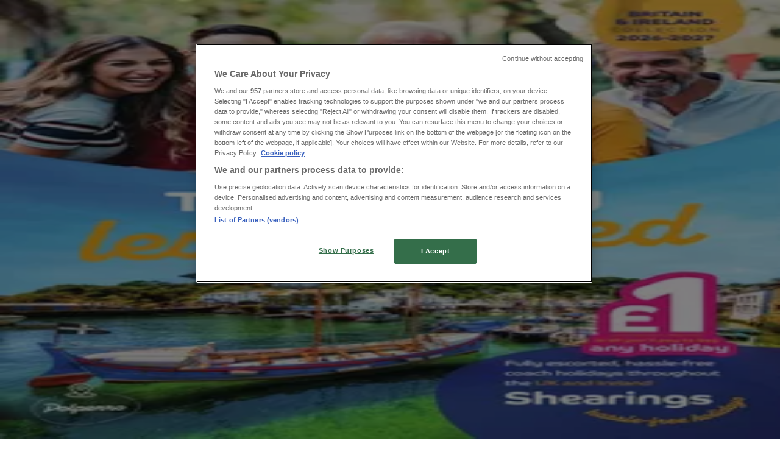

--- FILE ---
content_type: text/html; charset=utf-8
request_url: https://www.tiendeo.co.uk/chichester/travel
body_size: 27693
content:
<!DOCTYPE html><html lang="en-GB"><head><meta charSet="utf-8"/><meta name="viewport" content="width=device-width"/><link rel="icon" href="/favicon.ico"/><link rel="canonical" href="https://www.tiendeo.co.uk/chichester/travel"/><title>Travel in Chichester | Deals, Discounts &amp; Sale | Tiendeo</title><meta property="og:title" content="Travel in Chichester | Deals, Discounts &amp; Sale | Tiendeo"/><meta name="description" content="Find the best offers and discounts for Travel in Chichester. &amp;#8226; Tui, Virgin Holidays, First Choice...&amp;#8226; Start saving with Tiendeo!"/><meta property="og:description" content="Find the best offers and discounts for Travel in Chichester. &amp;#8226; Tui, Virgin Holidays, First Choice...&amp;#8226; Start saving with Tiendeo!"/><meta name="keywords" content="ChichesterTravel Tui, Royal Caribbean, Kuoni, buy, offers, cheap, catalogues, leaflets, stores"/><meta name="robots" content="noindex, nofollow"/><link rel="preload" href="https://d1h08qwp2t1dnu.cloudfront.net/assets/media/en_gb/images/volantini/small_31363_webp.webp?modified=1768491575" as="image" fetchpriority="high"/><link rel="preload" href="https://d1h08qwp2t1dnu.cloudfront.net/assets/media/en_gb/images/volantini/big_31363_webp_desktop.webp?modified=1768491575" as="image" fetchpriority="high"/><link rel="preload" href="https://d1h08qwp2t1dnu.cloudfront.net/assets/media/en_gb/images/catene/logo_avis_transparent_webp.webp?modified=1719453587" as="image" fetchpriority="high"/><link rel="preload" href="https://d1h08qwp2t1dnu.cloudfront.net/assets/media/en_gb/images/volantini/small_31344_webp.webp?modified=1768482516" as="image" fetchpriority="high"/><link rel="preload" href="https://d1h08qwp2t1dnu.cloudfront.net/assets/media/en_gb/images/volantini/big_31344_webp_desktop.webp?modified=1768482516" as="image" fetchpriority="high"/><link rel="preload" href="https://d1h08qwp2t1dnu.cloudfront.net/assets/media/en_gb/images/catene/logo_lastminute_transparent_webp.webp?modified=1719448414" as="image" fetchpriority="high"/><link rel="preload" href="https://d1h08qwp2t1dnu.cloudfront.net/assets/media/en_gb/images/volantini/small_31254_webp.webp?modified=1768380331" as="image" fetchpriority="high"/><link rel="preload" href="https://d1h08qwp2t1dnu.cloudfront.net/assets/media/en_gb/images/volantini/big_31254_webp_desktop.webp?modified=1768380332" as="image" fetchpriority="high"/><link rel="preload" href="https://d1h08qwp2t1dnu.cloudfront.net/assets/media/en_gb/images/volantini/small_31253_webp.webp?modified=1768379836" as="image" fetchpriority="high"/><link rel="preload" href="https://d1h08qwp2t1dnu.cloudfront.net/assets/media/en_gb/images/volantini/big_31253_webp_desktop.webp?modified=1768379836" as="image" fetchpriority="high"/><link rel="preload" href="https://d1h08qwp2t1dnu.cloudfront.net/assets/media/en_gb/images/catene/logo_flight-centre_transparent_webp.webp?modified=1719450073" as="image" fetchpriority="high"/><link rel="preload" href="https://d1h08qwp2t1dnu.cloudfront.net/assets/media/en_gb/images/volantini/small_31252_webp.webp?modified=1768379589" as="image" fetchpriority="high"/><link rel="preload" href="https://d1h08qwp2t1dnu.cloudfront.net/assets/media/en_gb/images/volantini/big_31252_webp_desktop.webp?modified=1768379589" as="image" fetchpriority="high"/><link rel="preload" href="https://d1h08qwp2t1dnu.cloudfront.net/assets/media/en_gb/images/volantini/small_31251_webp.webp?modified=1768379444" as="image" fetchpriority="high"/><link rel="preload" href="https://d1h08qwp2t1dnu.cloudfront.net/assets/media/en_gb/images/volantini/big_31251_webp_desktop.webp?modified=1768379444" as="image" fetchpriority="high"/><link rel="preload" href="https://d1h08qwp2t1dnu.cloudfront.net/assets/media/en_gb/images/catene/logo_royal-caribbean_transparent_webp.webp?modified=1719452960" as="image" fetchpriority="high"/><link rel="preload" href="https://d1h08qwp2t1dnu.cloudfront.net/assets/media/en_gb/images/volantini/small_21806_webp.webp?modified=1759309638" as="image" fetchpriority="high"/><link rel="preload" href="https://d1h08qwp2t1dnu.cloudfront.net/assets/media/en_gb/images/volantini/big_21806_webp_desktop.webp?modified=1759309638" as="image" fetchpriority="high"/><link rel="preload" href="https://d1h08qwp2t1dnu.cloudfront.net/assets/media/en_gb/images/catene/logo_p-o-cruises_transparent_webp.webp?modified=1719452357" as="image" fetchpriority="high"/><link rel="preload" href="https://d1h08qwp2t1dnu.cloudfront.net/assets/media/en_gb/images/volantini/small_21796_webp.webp?modified=1759303892" as="image" fetchpriority="high"/><link rel="preload" href="https://d1h08qwp2t1dnu.cloudfront.net/assets/media/en_gb/images/volantini/big_21796_webp_desktop.webp?modified=1759303892" as="image" fetchpriority="high"/><link rel="preload" href="https://d1h08qwp2t1dnu.cloudfront.net/assets/media/en_gb/images/catene/logo_attraction-tickets_transparent_webp.webp?modified=1719451994" as="image" fetchpriority="high"/><meta name="next-head-count" content="32"/><link rel="preload" href="https://cdn.cookielaw.org/scripttemplates/otSDKStub.js" as="script"/><script async="" type="text/javascript" src="https://cdn.cookielaw.org/scripttemplates/otSDKStub.js" data-domain-script="e052a7c6-1b0b-4878-9150-7b3b59afcb34" data-document-language="true"></script><script>function OptanonWrapper() {
          window.__tcfapi('addEventListener', 2, (tcData, success) => {
            window.__tcfapi('removeEventListener', 2, () => { }, tcData.listenerId)
            if (!success) return
            window.tcData = tcData
            dispatchEvent(new CustomEvent('ot:loaded'))
            window.OneTrust.OnConsentChanged(function (obj) {
              dispatchEvent(new CustomEvent('ot:consentUpdate'))
            })
          })
        }</script><link rel="preload" href="/_next/static/media/e807dee2426166ad-s.p.woff2" as="font" type="font/woff2" crossorigin="anonymous" data-next-font="size-adjust"/><link rel="preload" href="/_next/static/css/46370628936fc3da.css" as="style"/><link rel="stylesheet" href="/_next/static/css/46370628936fc3da.css" data-n-g=""/><noscript data-n-css=""></noscript><script defer="" nomodule="" src="/_next/static/chunks/polyfills-c67a75d1b6f99dc8.js"></script><script defer="" src="/_next/static/chunks/9097-c41d45cb1534f48a.js"></script><script defer="" src="/_next/static/chunks/9599-1e51c8bacb93db47.js"></script><script defer="" src="/_next/static/chunks/8419.d79d6602929b4205.js"></script><script defer="" src="/_next/static/chunks/3436.71c3757e6f5ce474.js"></script><script defer="" src="/_next/static/chunks/8223.36340ea103b1d06e.js"></script><script defer="" src="/_next/static/chunks/6781.339711a55c488622.js"></script><script defer="" src="/_next/static/chunks/5659.27e2af38c8a1e647.js"></script><script defer="" src="/_next/static/chunks/7383.4c82e06677927ffb.js"></script><script defer="" src="/_next/static/chunks/2721.50253f095449ec31.js"></script><script defer="" src="/_next/static/chunks/6577-87eef19b3a1ba61e.js"></script><script defer="" src="/_next/static/chunks/6191-99c5e7102b9b1d09.js"></script><script defer="" src="/_next/static/chunks/3006-163c92a55e5e3bf7.js"></script><script defer="" src="/_next/static/chunks/9666-043da4aac32e6bc2.js"></script><script defer="" src="/_next/static/chunks/8499.f471c722e22380aa.js"></script><script defer="" src="/_next/static/chunks/1347-ec4c4937c8c75ee7.js"></script><script defer="" src="/_next/static/chunks/7388.40bdbfe63634b155.js"></script><script defer="" src="/_next/static/chunks/4180-9ec6d79f60be8103.js"></script><script defer="" src="/_next/static/chunks/6279.2d8c5e245f9d6a3e.js"></script><script defer="" src="/_next/static/chunks/3360.4c776ebb4d2d5f20.js"></script><script defer="" src="/_next/static/chunks/9114.88e21ec28490d37f.js"></script><script defer="" src="/_next/static/chunks/3048.9d3d59ea393db0c3.js"></script><script src="/_next/static/chunks/webpack-7688886fbcb076d4.js" defer=""></script><script src="/_next/static/chunks/framework-4dea08757e550bb8.js" defer=""></script><script src="/_next/static/chunks/main-a25621d87a89242c.js" defer=""></script><script src="/_next/static/chunks/pages/_app-aa9d8d11d06f9394.js" defer=""></script><script src="/_next/static/chunks/pages/%5BcountryCode%5D/retailer-category/%5B...slug%5D-13f598d8734fe396.js" defer=""></script><script src="/_next/static/xYwaSvCZuiLMy6GF5ptt2/_buildManifest.js" defer=""></script><script src="/_next/static/xYwaSvCZuiLMy6GF5ptt2/_ssgManifest.js" defer=""></script><style id="__jsx-2427475855">html{font-family:'__Open_Sans_a77483', '__Open_Sans_Fallback_a77483', -apple-system, BlinkMacSystemFont, avenir next, avenir, segoe ui, helvetica neue, Cantarell, Ubuntu, roboto, noto, helvetica, arial, sans-serif}</style></head><body data-country="gb"><div id="__next"><div class="desktop:h-auto h-screen"><header class="bg-neutral-extralight-base shadow-md desktop:sticky top-0 z-20" data-testid="header"><div class="relative"><div class="h-12 tablet:h-20 flex justify-between p-3.5 
  tablet:p-5 border-b border-b-neutral-medium-100 header-background"><div class="flex tablet:gap-4 logo-light"><div class="desktop:pr-0 shrink-0 flex items-center h-full"><button type="button" aria-label="TND_HEADER_BURGERMENU_TITLE"><div class="flex flex-wrap items-center cursor-pointer"><span role="img" aria-hidden="true" style="width:20px;height:20px;min-width:20px;min-height:20px;display:inline-flex;font-size:inherit" class="side-menu-icon-color"><svg xmlns="http://www.w3.org/2000/svg" width="100%" height="100%" fill="none" viewBox="0 0 18 16"><path fill="currentColor" d="M0 16h18v-2H0v2Zm0-7h18V7H0v2Zm0-9v2h18V0H0Z"></path></svg></span></div></button></div><a class="relative flex" href="/chichester" aria-label="TND_ARIALABEL_GOTO" data-testid="website_marketplace_logo"><span role="img" aria-hidden="true" style="width:100px;height:33px;min-width:16px;min-height:16px;display:inline-flex;font-size:inherit" width="100" height="33" aria-label="TND_ARIALABEL_GOTO" class="self-center ml-3 tablet:m-0" alt="tiendeo logo"><svg xmlns="http://www.w3.org/2000/svg" width="100%" height="100%" fill="#D2312E" viewBox="0 0 120 32"><path fill="currentColor" fill-rule="evenodd" d="m12.675 9.784-1.418 3.908H7.673v10.917c0 1.387.166 2.315.5 2.782.334.467.973.7 1.918.7.39 0 1.056-.14 2.001-.424l.709 3.365c-1.557.645-3.072.968-4.545.968-1.417 0-2.647-.29-3.69-.869-1.042-.579-1.73-1.349-2.063-2.31-.25-.706-.376-1.822-.376-3.348V13.693H0V9.784h2.126c0-2.35.07-4.063.209-5.14L8.005 3.2a63.145 63.145 0 0 0-.333 6.584h5.003Zm7.9-8.743C19.89.347 19.053 0 18.065 0c-1.018 0-1.883.355-2.596 1.063-.713.709-1.069 1.554-1.069 2.537 0 .984.35 1.83 1.047 2.537.698.71 1.542 1.063 2.531 1.063 1.018 0 1.877-.354 2.575-1.063C21.25 5.43 21.6 4.584 21.6 3.6c0-1.012-.342-1.865-1.026-2.559ZM20 8.8l-5.6.898V31.2H20V8.8Zm20.55 20.239L38.395 25.7c-1.685 1.419-3.48 2.128-5.387 2.128-2.983 0-4.474-1.724-4.474-5.172v-.168H40.8v-1.293c0-4.282-.946-7.397-2.837-9.343C36.488 10.35 34.43 9.6 31.788 9.6c-2.754 0-5.007.974-6.76 2.92-1.752 1.947-2.628 4.755-2.628 8.426 0 3.365.918 6.049 2.754 8.051C26.99 30.999 29.437 32 32.497 32c2.948 0 5.633-.987 8.053-2.961ZM35.2 18.4h-6.4v-.085c0-3.143 1.1-4.715 3.303-4.715 1.1 0 1.913.425 2.436 1.274.44.709.661 1.8.661 3.271v.255Zm6.4-8.15 4.963-1.45c.528.939.792 1.85.792 2.73.501-.368 1.32-.91 2.461-1.62 1.14-.626 2.419-.94 3.837-.94 1.196 0 2.266.293 3.212.875.945.584 1.584 1.344 1.918 2.283.277.768.417 1.807.417 3.115V31.2h-5.547V17.026c0-1.077-.083-1.815-.248-2.213-.249-.652-.788-.979-1.615-.979-1.16 0-2.443.653-3.85 1.959V31.2h-5.59V15.37c0-1.962-.25-3.669-.75-5.12ZM79.204 23.5V.893L73.628 0v7.48c0 1.53.056 2.606.168 3.23-1.007-.822-2.278-1.233-3.815-1.233-2.711 0-4.92 1.062-6.624 3.187-1.705 2.125-2.557 4.887-2.557 8.287 0 3.372.803 6.056 2.41 8.053C64.818 31 66.978 32 69.688 32c1.928 0 3.577-.609 4.947-1.827.084.567.195.992.336 1.275H80c-.531-1.19-.796-3.84-.796-7.948Zm-8.542-9.1c.965 0 1.945.454 2.938 1.363v10.075c-.725.909-1.61 1.362-2.657 1.362-1.422 0-2.402-.44-2.938-1.321-.537-.88-.805-2.45-.805-4.707 0-4.514 1.153-6.772 3.462-6.772ZM98.95 29.039 96.795 25.7c-1.685 1.419-3.48 2.128-5.387 2.128-2.983 0-4.475-1.724-4.475-5.172v-.168H99.2v-1.293c0-4.282-.946-7.397-2.838-9.343C94.888 10.35 92.83 9.6 90.188 9.6c-2.754 0-5.007.974-6.76 2.92-1.752 1.947-2.628 4.755-2.628 8.426 0 3.365.918 6.049 2.753 8.051C85.39 30.999 87.837 32 90.897 32c2.948 0 5.633-.987 8.053-2.961ZM93.6 18.4h-6.4v-.085c0-3.143 1.1-4.715 3.303-4.715 1.101 0 1.913.425 2.436 1.274.44.709.661 1.8.661 3.271v.255Zm23.953-5.564c-1.797-2.157-4.202-3.236-7.215-3.236-2.876 0-5.184 1.03-6.926 3.089-1.741 2.06-2.612 4.784-2.612 8.174 0 3.39.871 6.094 2.612 8.111 1.742 2.017 4.05 3.026 6.926 3.026 2.93 0 5.273-1.001 7.029-3.005 1.755-2.003 2.633-4.77 2.633-8.3 0-3.306-.816-5.926-2.447-7.859Zm-9.753 2.986c.515-1.48 1.5-2.222 2.957-2.222 1.057 0 1.886.385 2.486 1.154.771.997 1.157 2.948 1.157 5.854 0 4.928-1.186 7.392-3.557 7.392-1.429 0-2.393-.584-2.893-1.752-.5-1.168-.75-3.019-.75-5.555 0-2.079.2-3.703.6-4.87Z" clip-rule="evenodd"></path></svg></span></a></div><div class="flex items-center space-x-4"><div class="w-full desktop:min-w-[480px] relative hidden desktop:block"><div class="flex"><div class="relative m-2.5 desktop:m-0 h-9 w-full flex items-center justify-center desktop:min-w-[480px]"><div class="relative w-full flex items-center justify-center h-9"><input type="text" class="w-full h-full py-2 border-2 rounded-full outline-offset-1 text-neutral-dark-base bg-neutral-extralight-base border-primary-base placeholder-neutral-dark-300 hover:border-neutral-dark-300 focus:outline-primary-100 focus:border-1 focus:border-primary-base px-3 pl-10 pr-10" name="search" placeholder="Argos, Aldi, Lidl..." autoComplete="off" data-testid="search_input" value=""/><span role="img" aria-hidden="true" style="width:20px;height:20px;min-width:20px;min-height:20px;display:inline-flex;font-size:inherit" class="absolute left-0 my-2 mx-3 text-primary-base"><svg xmlns="http://www.w3.org/2000/svg" width="100%" height="100%" fill="none" viewBox="0 0 18 18"><path fill="currentColor" d="M12.864 11.32h-.813l-.288-.277A6.66 6.66 0 0 0 13.38 6.69a6.69 6.69 0 1 0-6.69 6.69 6.66 6.66 0 0 0 4.354-1.617l.278.289v.813L16.467 18 18 16.467l-5.136-5.146Zm-6.174 0a4.625 4.625 0 0 1-4.632-4.63A4.625 4.625 0 0 1 6.69 2.058a4.625 4.625 0 0 1 4.63 4.632 4.625 4.625 0 0 1-4.63 4.63Z"></path></svg></span><span role="img" aria-hidden="true" style="width:20px;height:20px;min-width:20px;min-height:20px;display:inline-flex;font-size:inherit" class="absolute right-0 my-2 mx-3 cursor-pointer text-neutral-dark-300 invisible"><svg xmlns="http://www.w3.org/2000/svg" width="100%" height="100%" fill="none" viewBox="0 0 20 20"><path fill="currentColor" d="M10 .4A9.591 9.591 0 0 0 .4 10c0 5.309 4.291 9.6 9.6 9.6 5.309 0 9.6-4.291 9.6-9.6 0-5.309-4.291-9.6-9.6-9.6Zm4.8 13.046L13.446 14.8 10 11.354 6.554 14.8 5.2 13.446 8.646 10 5.2 6.554 6.554 5.2 10 8.646 13.446 5.2 14.8 6.554 11.354 10l3.446 3.446Z"></path></svg></span></div></div></div></div><div data-testid="geolocator_open_dialog_button"><div><div class="cursor-pointer flex items-center gap-2"><p class="text-geolocator hidden desktop:block whitespace-nowrap">You are here:</p><div class="font-bold max-w-[123px] tablet:max-w-none truncate header-geolocation-label" data-testid="geolocator_text_header">Chichester</div><span role="img" aria-hidden="true" style="width:16px;height:16px;min-width:16px;min-height:16px;display:inline-flex;font-size:inherit" class="chevron-header-geolocation"><svg xmlns="http://www.w3.org/2000/svg" width="100%" height="100%" fill="none" viewBox="0 0 20 20"><path fill="currentColor" d="M17.5 7.5 10 15 2.5 7.5l1.331-1.331L10 12.338l6.169-6.17L17.5 7.5Z"></path></svg></span></div></div></div></div></div></div><div class="flex items-center justify-center h-16 tablet:p-3.5 border-b border-b-neutral-medium-100 desktop:hidden bg-header-search-mobile"><div class="w-full desktop:min-w-[480px] desktop:hidden relative"><div class="flex"><div class="relative m-2.5 desktop:m-0 h-9 w-full flex items-center justify-center desktop:min-w-[480px]"><div class="relative w-full flex items-center justify-center h-9"><input type="text" class="w-full h-full py-2 border-2 rounded-full outline-offset-1 text-neutral-dark-base bg-neutral-extralight-base border-primary-base placeholder-neutral-dark-300 hover:border-neutral-dark-300 focus:outline-primary-100 focus:border-1 focus:border-primary-base px-3 pl-10 pr-10" name="search" placeholder="Argos, Aldi, Lidl..." autoComplete="off" data-testid="search_input" value=""/><span role="img" aria-hidden="true" style="width:20px;height:20px;min-width:20px;min-height:20px;display:inline-flex;font-size:inherit" class="absolute left-0 my-2 mx-3 text-primary-base"><svg xmlns="http://www.w3.org/2000/svg" width="100%" height="100%" fill="none" viewBox="0 0 18 18"><path fill="currentColor" d="M12.864 11.32h-.813l-.288-.277A6.66 6.66 0 0 0 13.38 6.69a6.69 6.69 0 1 0-6.69 6.69 6.66 6.66 0 0 0 4.354-1.617l.278.289v.813L16.467 18 18 16.467l-5.136-5.146Zm-6.174 0a4.625 4.625 0 0 1-4.632-4.63A4.625 4.625 0 0 1 6.69 2.058a4.625 4.625 0 0 1 4.63 4.632 4.625 4.625 0 0 1-4.63 4.63Z"></path></svg></span><span role="img" aria-hidden="true" style="width:20px;height:20px;min-width:20px;min-height:20px;display:inline-flex;font-size:inherit" class="absolute right-0 my-2 mx-3 cursor-pointer text-neutral-dark-300 invisible"><svg xmlns="http://www.w3.org/2000/svg" width="100%" height="100%" fill="none" viewBox="0 0 20 20"><path fill="currentColor" d="M10 .4A9.591 9.591 0 0 0 .4 10c0 5.309 4.291 9.6 9.6 9.6 5.309 0 9.6-4.291 9.6-9.6 0-5.309-4.291-9.6-9.6-9.6Zm4.8 13.046L13.446 14.8 10 11.354 6.554 14.8 5.2 13.446 8.646 10 5.2 6.554 6.554 5.2 10 8.646 13.446 5.2 14.8 6.554 11.354 10l3.446 3.446Z"></path></svg></span></div></div></div></div></div><div class="tablet:sticky tablet:top-0 tablet:z-10 desktop:block"><div class="relative header-categories-background"><nav class="m-0" data-testid="categories_nav"><div class="flex items-center pt-1 pb-1 tablet:px-10 desktop:px-10 desktop:ml-34 overflow-x-auto scrollbar-hidden opacity-0"><a data-testid="category_button_17" class="py-2 whitespace-nowrap select-none font-semibold flex rounded-full uppercase text-xs header-categories-hover-unselected header-categories-text w-fit" href="/">Featured</a><a data-testid="category_button_1" class="py-2 whitespace-nowrap select-none font-semibold flex rounded-full uppercase text-xs header-categories-hover-unselected header-categories-text w-fit" href="/offers-catalogues/supermarkets">Supermarkets</a><a data-testid="category_button_2" class="py-2 whitespace-nowrap select-none font-semibold flex rounded-full uppercase text-xs header-categories-hover-unselected header-categories-text w-fit" href="/offers-catalogues/home-and-furniture">Home &amp; Furniture</a><a data-testid="category_button_13" class="py-2 whitespace-nowrap select-none font-semibold flex rounded-full uppercase text-xs header-categories-hover-unselected header-categories-text w-fit" href="/offers-catalogues/department-stores">Department Stores</a><a data-testid="category_button_3" class="py-2 whitespace-nowrap select-none font-semibold flex rounded-full uppercase text-xs header-categories-hover-unselected header-categories-text w-fit" href="/offers-catalogues/clothes-shoes-and-accessories">Clothes, Shoes &amp; Accessories</a><a data-testid="category_button_4" class="py-2 whitespace-nowrap select-none font-semibold flex rounded-full uppercase text-xs header-categories-hover-unselected header-categories-text w-fit" href="/offers-catalogues/electronics">Electronics</a><a data-testid="category_button_6" class="py-2 whitespace-nowrap select-none font-semibold flex rounded-full uppercase text-xs header-categories-hover-unselected header-categories-text w-fit" href="/offers-catalogues/garden-and-diy">Garden &amp; DIY</a><a data-testid="category_button_8" class="py-2 whitespace-nowrap select-none font-semibold flex rounded-full uppercase text-xs header-categories-hover-unselected header-categories-text w-fit" href="/offers-catalogues/toys-and-babies">Toys &amp; Babies</a><a data-testid="category_button_5" class="py-2 whitespace-nowrap select-none font-semibold flex rounded-full uppercase text-xs header-categories-hover-unselected header-categories-text w-fit" href="/offers-catalogues/pharmacy-perfume-and-beauty">Pharmacy, Perfume &amp; Beauty</a><a data-testid="category_button_7" class="py-2 whitespace-nowrap select-none font-semibold flex rounded-full uppercase text-xs header-categories-hover-unselected header-categories-text w-fit" href="/offers-catalogues/sport">Sport</a><a data-testid="category_button_12" class="py-2 whitespace-nowrap select-none font-semibold flex rounded-full uppercase text-xs header-categories-hover-unselected header-categories-text w-fit" href="/offers-catalogues/restaurants">Restaurants</a><a data-testid="category_button_9" class="py-2 whitespace-nowrap select-none font-semibold flex rounded-full uppercase text-xs header-categories-hover-unselected header-categories-text w-fit" href="/offers-catalogues/books-and-stationery">Books &amp; Stationery</a><a data-testid="category_button_11" class="py-2 whitespace-nowrap select-none font-semibold flex rounded-full uppercase text-xs px-4 header-categories-selected pointer-events-none w-fit" href="/">Travel</a><a data-testid="category_button_10" class="py-2 whitespace-nowrap select-none font-semibold flex rounded-full uppercase text-xs header-categories-hover-unselected header-categories-text w-fit" href="/offers-catalogues/cars-motorcycles-and-spares">Cars, Motorcycles &amp; Spares</a><a data-testid="category_button_15" class="py-2 whitespace-nowrap select-none font-semibold flex rounded-full uppercase text-xs header-categories-hover-unselected header-categories-text w-fit" href="/offers-catalogues/banks">Banks</a></div></nav></div></div></header><section class="max-w-[100vw] overflow-x-hidden flex flex-col items-center justify-center text-center"><span style="font-size:10px;margin-bottom:8px">Advertising</span><div style="width:728px;height:90px;max-width:728px;max-height:90px;overflow:hidden"><div id="div-gpt-ad-web_masthead" class="w-auto h-auto" data-testid="ad_header"></div></div></section><main class="tablet:gap-6 pt-3 tablet:pt-6 pb-10 overflow-x-hidden min-h-[1900px] px-2"><div><div class="grid"><section class="flex flex-col gap-6"><div class="grid desktop:col-span-12 mb-8 tablet:mb-12 pagetitle-container"><div class="page-title-container flex grow items-center pb-3 border-b border-neutral-dark-100 mb-8 tablet:mb-0"><div class="w-full flex justify-between items-center"><h1 class="page-title text-xl tablet:text-2xl font-extrabold" data-testid="page_title">Travel in Chichester - Discounts, Brochures &amp; Vouchers </h1></div></div><nav class=""><ul class="w-full flex-wrap justify-start align-center hidden [&amp;:not(:last-child)]:text-primary-base desktop:inline-flex"><li class="inline overflow-hidden"><a class="inline-block m-1 text-primary-base text-sm" data-testid="breadcrumb_section_link" href="/chichester">Tiendeo in Chichester</a><span class="m-1 text-primary-base text-sm">»</span></li><li class="inline overflow-hidden"><p class="inline-block m-1 text-primary-base text-sm !text-neutral-dark-base inline-block overflow-hidden max-w-full overflow-hidden max-w-full text-ellipsis" data-testid="breadcrumb_current_section">Travel Offers in Chichester</p></li></ul></nav><script type="application/ld+json">{"@context":"https://schema.org","@type":"BreadcrumbList","itemListElement":[{"@type":"ListItem","position":1,"item":{"@type":"WebPage","@id":"https://www.tiendeo.co.uk/chichester/travel","name":"Tiendeo in Chichester"}},{"@type":"ListItem","position":2,"name":"Travel Offers in Chichester"}]}</script></div></section></div><div class="grid desktop:grid-cols-12 desktop:px-14"><section class="first:desktop:col-span-2 even:desktop:col-span-8 even:flex 
          even:flex-col even:gap-8 even:tablet:gap-10 even:desktop:gap-12 even:desktop:mx-6
          last:desktop:col-span-2 max-w-full overflow-hidden"><section class="max-w-[100vw] overflow-x-hidden flex-col items-center justify-center text-center hidden desktop:flex"><span style="font-size:10px;margin-bottom:8px">Advertising</span><div style="width:160px;height:600px;max-width:160px;max-height:600px;overflow:hidden"><div id="div-gpt-ad-web_lateral_left_desktop" class="w-auto h-auto" data-testid="ad_left"></div></div></section></section><section class="first:desktop:col-span-2 even:desktop:col-span-8 even:flex 
          even:flex-col even:gap-8 even:tablet:gap-10 even:desktop:gap-12 even:desktop:mx-6
          last:desktop:col-span-2 max-w-full overflow-hidden"><section class="flex flex-col items-center"><ul class="w-full flex flex-row flex-wrap justify-items-center -ml-4" data-testid="flyer_list"><li data-id="31363" data-type="flyer" data-order="0" data-weight="1" data-cid="11" data-utmm="c" class="js-flyer flyers-container" data-testid="flyer_list_item"><div class="flex overflow-hidden w-full h-full desktop:h-full flex-col shadow-md rounded-lg"><a class="flex flex-col" rel="nofollow" data-testid="flyer_item_link" href="/Catalogues/31363"><div class="relative w-full overflow-hidden h-48 desktop:h-max desktop:aspect-[5/6]"><img alt=" catalogue in Chichester | Drive Into Winter With Up To 35% Off | 2026-01-15T00:00:00.000Z - 2026-02-01T00:00:00.000Z" data-testid="blurred-background" fetchpriority="high" decoding="async" data-nimg="fill" class="object-cover blur-[130px]" style="position:absolute;height:100%;width:100%;left:0;top:0;right:0;bottom:0;color:transparent" src="https://d1h08qwp2t1dnu.cloudfront.net/assets/media/en_gb/images/volantini/small_31363_webp.webp?modified=1768491575"/><img alt=" catalogue in Chichester | Drive Into Winter With Up To 35% Off | 2026-01-15T00:00:00.000Z - 2026-02-01T00:00:00.000Z" fetchpriority="high" loading="eager" decoding="async" data-nimg="fill" class="object-contain relative" style="position:absolute;height:100%;width:100%;left:0;top:0;right:0;bottom:0;color:transparent" src="https://d1h08qwp2t1dnu.cloudfront.net/assets/media/en_gb/images/volantini/big_31363_webp_desktop.webp?modified=1768491575"/></div><div class="flex items-center py-2 px-2"><div class="flex w-7 h-7 mr-2 shrink-0 overflow-hidden rounded-full border border-neutral-light-base items-center"><img alt="" fetchpriority="high" width="28" height="28" decoding="async" data-nimg="1" style="color:transparent" src="https://d1h08qwp2t1dnu.cloudfront.net/assets/media/en_gb/images/catene/logo_avis_transparent_webp.webp?modified=1719453587"/></div><div class="flex-col"><h4 class="line-clamp-1 text-sm " data-testid="flyer_item_retailer_name"></h4></div></div><h3 class="font-bold text-sm line-clamp-2 pb-1 px-2 h-10" data-testid="flyer_item_title">Drive Into Winter With Up To 35% Off</h3><div class="flex text-xs px-2 py-2 min-h-12 desktop:min-h-10" data-testid="flyer_item_validity_block"><span class="text-neutral-medium-base w-1/2 break-words overflow-hidden" data-testid="flyer_item_expiration">Expires on 
01/02</span><span class="text-primary-base text-right w-1/2 break-words overflow-hidden" data-testid="flyer_item_distance">Chichester</span></div></a></div></li><li data-id="31344" data-type="flyer" data-order="1" data-weight="15" data-cid="11" data-utmm="c" class="js-flyer flyers-container" data-testid="flyer_list_item"><div class="flex overflow-hidden w-full h-full desktop:h-full flex-col shadow-md rounded-lg"><a class="flex flex-col" rel="nofollow" data-testid="flyer_item_link" href="/Catalogues/31344"><div class="relative w-full overflow-hidden h-48 desktop:h-max desktop:aspect-[5/6]"><img alt=" catalogue in Chichester | Lanzarote | 2026-01-15T00:00:00.000Z - 2026-01-24T00:00:00.000Z" data-testid="blurred-background" fetchpriority="high" decoding="async" data-nimg="fill" class="object-cover blur-[130px]" style="position:absolute;height:100%;width:100%;left:0;top:0;right:0;bottom:0;color:transparent" src="https://d1h08qwp2t1dnu.cloudfront.net/assets/media/en_gb/images/volantini/small_31344_webp.webp?modified=1768482516"/><img alt=" catalogue in Chichester | Lanzarote | 2026-01-15T00:00:00.000Z - 2026-01-24T00:00:00.000Z" fetchpriority="high" loading="eager" decoding="async" data-nimg="fill" class="object-contain relative" style="position:absolute;height:100%;width:100%;left:0;top:0;right:0;bottom:0;color:transparent" src="https://d1h08qwp2t1dnu.cloudfront.net/assets/media/en_gb/images/volantini/big_31344_webp_desktop.webp?modified=1768482516"/><span class="font-bold px-2 rounded-full text-[10px] leading-4 py-0.5 uppercase bg-custom01-base absolute right-2 bottom-2 badge">-3 days</span></div><div class="flex items-center py-2 px-2"><div class="flex w-7 h-7 mr-2 shrink-0 overflow-hidden rounded-full border border-neutral-light-base items-center"><img alt="" fetchpriority="high" width="28" height="28" decoding="async" data-nimg="1" style="color:transparent" src="https://d1h08qwp2t1dnu.cloudfront.net/assets/media/en_gb/images/catene/logo_lastminute_transparent_webp.webp?modified=1719448414"/></div><div class="flex-col"><h4 class="line-clamp-1 text-sm " data-testid="flyer_item_retailer_name"></h4></div></div><h3 class="font-bold text-sm line-clamp-2 pb-1 px-2 h-10" data-testid="flyer_item_title">Lanzarote</h3><div class="flex text-xs px-2 py-2 min-h-12 desktop:min-h-10" data-testid="flyer_item_validity_block"><span class="text-neutral-medium-base w-1/2 break-words overflow-hidden" data-testid="flyer_item_expiration">Expires on 
24/01</span><span class="text-primary-base text-right w-1/2 break-words overflow-hidden" data-testid="flyer_item_distance">Chichester</span></div></a></div></li><li data-id="31254" data-type="flyer" data-order="2" data-weight="50" data-cid="11" data-utmm="c" class="js-flyer flyers-container" data-testid="flyer_list_item"><div class="flex overflow-hidden w-full h-full desktop:h-full flex-col shadow-md rounded-lg"><a class="flex flex-col" rel="nofollow" data-testid="flyer_item_link" href="/Catalogues/31254"><div class="relative w-full overflow-hidden h-48 desktop:h-max desktop:aspect-[5/6]"><img alt="Flight Centre catalogue in Chichester | Airlines On Sale Now | 2026-01-14T00:00:00.000Z - 2026-01-30T00:00:00.000Z" data-testid="blurred-background" fetchpriority="high" decoding="async" data-nimg="fill" class="object-cover blur-[130px]" style="position:absolute;height:100%;width:100%;left:0;top:0;right:0;bottom:0;color:transparent" src="https://d1h08qwp2t1dnu.cloudfront.net/assets/media/en_gb/images/volantini/small_31254_webp.webp?modified=1768380331"/><img alt="Flight Centre catalogue in Chichester | Airlines On Sale Now | 2026-01-14T00:00:00.000Z - 2026-01-30T00:00:00.000Z" fetchpriority="high" loading="eager" decoding="async" data-nimg="fill" class="object-contain relative" style="position:absolute;height:100%;width:100%;left:0;top:0;right:0;bottom:0;color:transparent" src="https://d1h08qwp2t1dnu.cloudfront.net/assets/media/en_gb/images/volantini/big_31254_webp_desktop.webp?modified=1768380332"/></div><div class="flex items-center py-2 px-2"><div class="flex w-7 h-7 mr-2 shrink-0 overflow-hidden rounded-full border border-neutral-light-base items-center"><img alt="Flight Centre" fetchpriority="high" width="28" height="28" decoding="async" data-nimg="1" style="color:transparent" src="https://d1h08qwp2t1dnu.cloudfront.net/assets/media/en_gb/images/catene/logo_flight-centre_transparent_webp.webp?modified=1719450073"/></div><div class="flex-col"><h4 class="line-clamp-1 text-sm " data-testid="flyer_item_retailer_name">Flight Centre</h4></div></div><h3 class="font-bold text-sm line-clamp-2 pb-1 px-2 h-10" data-testid="flyer_item_title">Airlines On Sale Now</h3><div class="flex text-xs px-2 py-2 min-h-12 desktop:min-h-10" data-testid="flyer_item_validity_block"><span class="text-neutral-medium-base w-1/2 break-words overflow-hidden" data-testid="flyer_item_expiration">Expires on 
30/01</span><span class="text-primary-base text-right w-1/2 break-words overflow-hidden" data-testid="flyer_item_distance">Chichester</span></div></a></div></li><li data-id="31253" data-type="flyer" data-order="3" data-weight="50" data-cid="11" data-utmm="c" class="js-flyer flyers-container" data-testid="flyer_list_item"><div class="flex overflow-hidden w-full h-full desktop:h-full flex-col shadow-md rounded-lg"><a class="flex flex-col" rel="nofollow" data-testid="flyer_item_link" href="/Catalogues/31253"><div class="relative w-full overflow-hidden h-48 desktop:h-max desktop:aspect-[5/6]"><img alt="Flight Centre catalogue in Chichester | Big Red Sale New Deals Added Save Up To 50% | 2026-01-14T00:00:00.000Z - 2026-01-31T00:00:00.000Z" data-testid="blurred-background" fetchpriority="high" decoding="async" data-nimg="fill" class="object-cover blur-[130px]" style="position:absolute;height:100%;width:100%;left:0;top:0;right:0;bottom:0;color:transparent" src="https://d1h08qwp2t1dnu.cloudfront.net/assets/media/en_gb/images/volantini/small_31253_webp.webp?modified=1768379836"/><img alt="Flight Centre catalogue in Chichester | Big Red Sale New Deals Added Save Up To 50% | 2026-01-14T00:00:00.000Z - 2026-01-31T00:00:00.000Z" fetchpriority="high" loading="eager" decoding="async" data-nimg="fill" class="object-contain relative" style="position:absolute;height:100%;width:100%;left:0;top:0;right:0;bottom:0;color:transparent" src="https://d1h08qwp2t1dnu.cloudfront.net/assets/media/en_gb/images/volantini/big_31253_webp_desktop.webp?modified=1768379836"/></div><div class="flex items-center py-2 px-2"><div class="flex w-7 h-7 mr-2 shrink-0 overflow-hidden rounded-full border border-neutral-light-base items-center"><img alt="Flight Centre" fetchpriority="high" width="28" height="28" decoding="async" data-nimg="1" style="color:transparent" src="https://d1h08qwp2t1dnu.cloudfront.net/assets/media/en_gb/images/catene/logo_flight-centre_transparent_webp.webp?modified=1719450073"/></div><div class="flex-col"><h4 class="line-clamp-1 text-sm " data-testid="flyer_item_retailer_name">Flight Centre</h4></div></div><h3 class="font-bold text-sm line-clamp-2 pb-1 px-2 h-10" data-testid="flyer_item_title">Big Red Sale New Deals Added Save Up To 50%</h3><div class="flex text-xs px-2 py-2 min-h-12 desktop:min-h-10" data-testid="flyer_item_validity_block"><span class="text-neutral-medium-base w-1/2 break-words overflow-hidden" data-testid="flyer_item_expiration">Expires on 
31/01</span><span class="text-primary-base text-right w-1/2 break-words overflow-hidden" data-testid="flyer_item_distance">Chichester</span></div></a></div></li><section class="max-w-[100vw] flex flex-col items-center justify-center text-center flyers-container w-full tablet:w-full desktop:w-full overflow-hidden"><span style="font-size:10px;margin-bottom:8px">Advertising</span><div style="width:728px;height:90px;max-width:728px;max-height:90px;overflow:hidden"><div id="div-gpt-ad-web_inpage" class="w-auto h-auto" data-testid="ad_flyers_grid"></div></div></section><li data-id="31252" data-type="flyer" data-order="4" data-weight="50" data-cid="11" data-utmm="c" class="js-flyer flyers-container" data-testid="flyer_list_item"><div class="flex overflow-hidden w-full h-full desktop:h-full flex-col shadow-md rounded-lg"><a class="flex flex-col" rel="nofollow" data-testid="flyer_item_link" href="/Catalogues/31252"><div class="relative w-full overflow-hidden h-48 desktop:h-max desktop:aspect-[5/6]"><img alt="Royal Caribbean catalogue in Chichester | The All-In Sale | 2026-01-14T00:00:00.000Z - 2026-01-26T00:00:00.000Z" data-testid="blurred-background" fetchpriority="high" decoding="async" data-nimg="fill" class="object-cover blur-[130px]" style="position:absolute;height:100%;width:100%;left:0;top:0;right:0;bottom:0;color:transparent" src="https://d1h08qwp2t1dnu.cloudfront.net/assets/media/en_gb/images/volantini/small_31252_webp.webp?modified=1768379589"/><img alt="Royal Caribbean catalogue in Chichester | The All-In Sale | 2026-01-14T00:00:00.000Z - 2026-01-26T00:00:00.000Z" fetchpriority="high" loading="eager" decoding="async" data-nimg="fill" class="object-contain relative" style="position:absolute;height:100%;width:100%;left:0;top:0;right:0;bottom:0;color:transparent" src="https://d1h08qwp2t1dnu.cloudfront.net/assets/media/en_gb/images/volantini/big_31252_webp_desktop.webp?modified=1768379589"/><span class="font-bold px-2 rounded-full text-[10px] leading-4 py-0.5 uppercase bg-custom01-base absolute right-2 bottom-2 badge">-5 days</span></div><div class="flex items-center py-2 px-2"><div class="flex w-7 h-7 mr-2 shrink-0 overflow-hidden rounded-full border border-neutral-light-base items-center"><img alt="Royal Caribbean" fetchpriority="high" width="28" height="28" decoding="async" data-nimg="1" style="color:transparent" src="https://d1h08qwp2t1dnu.cloudfront.net/assets/media/en_gb/images/catene/logo_royal-caribbean_transparent_webp.webp?modified=1719452960"/></div><div class="flex-col"><h4 class="line-clamp-1 text-sm " data-testid="flyer_item_retailer_name">Royal Caribbean</h4></div></div><h3 class="font-bold text-sm line-clamp-2 pb-1 px-2 h-10" data-testid="flyer_item_title">The All-In Sale</h3><div class="flex text-xs px-2 py-2 min-h-12 desktop:min-h-10" data-testid="flyer_item_validity_block"><span class="text-neutral-medium-base w-1/2 break-words overflow-hidden" data-testid="flyer_item_expiration">Expires on 
26/01</span><span class="text-primary-base text-right w-1/2 break-words overflow-hidden" data-testid="flyer_item_distance">Chichester</span></div></a></div></li><li data-id="31251" data-type="flyer" data-order="5" data-weight="71" data-cid="11" data-utmm="c" class="js-flyer flyers-container" data-testid="flyer_list_item"><div class="flex overflow-hidden w-full h-full desktop:h-full flex-col shadow-md rounded-lg"><a class="flex flex-col" rel="nofollow" data-testid="flyer_item_link" href="/Catalogues/31251"><div class="relative w-full overflow-hidden h-48 desktop:h-max desktop:aspect-[5/6]"><img alt="Royal Caribbean catalogue in Chichester | Amplified Ship | 2026-01-14T00:00:00.000Z - 2026-01-24T00:00:00.000Z" data-testid="blurred-background" fetchpriority="high" decoding="async" data-nimg="fill" class="object-cover blur-[130px]" style="position:absolute;height:100%;width:100%;left:0;top:0;right:0;bottom:0;color:transparent" src="https://d1h08qwp2t1dnu.cloudfront.net/assets/media/en_gb/images/volantini/small_31251_webp.webp?modified=1768379444"/><img alt="Royal Caribbean catalogue in Chichester | Amplified Ship | 2026-01-14T00:00:00.000Z - 2026-01-24T00:00:00.000Z" fetchpriority="high" loading="eager" decoding="async" data-nimg="fill" class="object-contain relative" style="position:absolute;height:100%;width:100%;left:0;top:0;right:0;bottom:0;color:transparent" src="https://d1h08qwp2t1dnu.cloudfront.net/assets/media/en_gb/images/volantini/big_31251_webp_desktop.webp?modified=1768379444"/><span class="font-bold px-2 rounded-full text-[10px] leading-4 py-0.5 uppercase bg-custom01-base absolute right-2 bottom-2 badge">-3 days</span></div><div class="flex items-center py-2 px-2"><div class="flex w-7 h-7 mr-2 shrink-0 overflow-hidden rounded-full border border-neutral-light-base items-center"><img alt="Royal Caribbean" fetchpriority="high" width="28" height="28" decoding="async" data-nimg="1" style="color:transparent" src="https://d1h08qwp2t1dnu.cloudfront.net/assets/media/en_gb/images/catene/logo_royal-caribbean_transparent_webp.webp?modified=1719452960"/></div><div class="flex-col"><h4 class="line-clamp-1 text-sm " data-testid="flyer_item_retailer_name">Royal Caribbean</h4></div></div><h3 class="font-bold text-sm line-clamp-2 pb-1 px-2 h-10" data-testid="flyer_item_title">Amplified Ship</h3><div class="flex text-xs px-2 py-2 min-h-12 desktop:min-h-10" data-testid="flyer_item_validity_block"><span class="text-neutral-medium-base w-1/2 break-words overflow-hidden" data-testid="flyer_item_expiration">Expires on 
24/01</span><span class="text-primary-base text-right w-1/2 break-words overflow-hidden" data-testid="flyer_item_distance">Chichester</span></div></a></div></li><li data-id="21806" data-type="flyer" data-order="6" data-weight="50" data-cid="11" data-utmm="c" class="js-flyer flyers-container" data-testid="flyer_list_item"><div class="flex overflow-hidden w-full h-full desktop:h-full flex-col shadow-md rounded-lg"><a class="flex flex-col" rel="nofollow" data-testid="flyer_item_link" href="/Catalogues/21806"><div class="relative w-full overflow-hidden h-48 desktop:h-max desktop:aspect-[5/6]"><img alt="P&amp;O Cruises catalogue in Chichester | Unlock A 5% Repeat Guest Discount On 2026 Holidays | 2025-10-01T00:00:00.000Z - 2026-08-31T00:00:00.000Z" data-testid="blurred-background" fetchpriority="high" decoding="async" data-nimg="fill" class="object-cover blur-[130px]" style="position:absolute;height:100%;width:100%;left:0;top:0;right:0;bottom:0;color:transparent" src="https://d1h08qwp2t1dnu.cloudfront.net/assets/media/en_gb/images/volantini/small_21806_webp.webp?modified=1759309638"/><img alt="P&amp;O Cruises catalogue in Chichester | Unlock A 5% Repeat Guest Discount On 2026 Holidays | 2025-10-01T00:00:00.000Z - 2026-08-31T00:00:00.000Z" fetchpriority="high" loading="eager" decoding="async" data-nimg="fill" class="object-contain relative" style="position:absolute;height:100%;width:100%;left:0;top:0;right:0;bottom:0;color:transparent" src="https://d1h08qwp2t1dnu.cloudfront.net/assets/media/en_gb/images/volantini/big_21806_webp_desktop.webp?modified=1759309638"/></div><div class="flex items-center py-2 px-2"><div class="flex w-7 h-7 mr-2 shrink-0 overflow-hidden rounded-full border border-neutral-light-base items-center"><img alt="P&amp;O Cruises" fetchpriority="high" width="28" height="28" decoding="async" data-nimg="1" style="color:transparent" src="https://d1h08qwp2t1dnu.cloudfront.net/assets/media/en_gb/images/catene/logo_p-o-cruises_transparent_webp.webp?modified=1719452357"/></div><div class="flex-col"><h4 class="line-clamp-1 text-sm " data-testid="flyer_item_retailer_name">P&amp;O Cruises</h4></div></div><h3 class="font-bold text-sm line-clamp-2 pb-1 px-2 h-10" data-testid="flyer_item_title">Unlock A 5% Repeat Guest Discount On 2026 Holidays</h3><div class="flex text-xs px-2 py-2 min-h-12 desktop:min-h-10" data-testid="flyer_item_validity_block"><span class="text-neutral-medium-base w-1/2 break-words overflow-hidden" data-testid="flyer_item_expiration">Expires on 
31/08</span><span class="text-primary-base text-right w-1/2 break-words overflow-hidden" data-testid="flyer_item_distance">Chichester</span></div></a></div></li><li data-id="21796" data-type="flyer" data-order="7" data-weight="50" data-cid="11" data-utmm="c" class="js-flyer flyers-container" data-testid="flyer_list_item"><div class="flex overflow-hidden w-full h-full desktop:h-full flex-col shadow-md rounded-lg"><a class="flex flex-col" rel="nofollow" data-testid="flyer_item_link" href="/Catalogues/21796"><div class="relative w-full overflow-hidden h-48 desktop:h-max desktop:aspect-[5/6]"><img alt="Attraction Tickets catalogue in Chichester | Bookings For Arrivals | 2025-10-01T00:00:00.000Z - 2027-12-31T00:00:00.000Z" data-testid="blurred-background" fetchpriority="high" decoding="async" data-nimg="fill" class="object-cover blur-[130px]" style="position:absolute;height:100%;width:100%;left:0;top:0;right:0;bottom:0;color:transparent" src="https://d1h08qwp2t1dnu.cloudfront.net/assets/media/en_gb/images/volantini/small_21796_webp.webp?modified=1759303892"/><img alt="Attraction Tickets catalogue in Chichester | Bookings For Arrivals | 2025-10-01T00:00:00.000Z - 2027-12-31T00:00:00.000Z" fetchpriority="high" loading="eager" decoding="async" data-nimg="fill" class="object-contain relative" style="position:absolute;height:100%;width:100%;left:0;top:0;right:0;bottom:0;color:transparent" src="https://d1h08qwp2t1dnu.cloudfront.net/assets/media/en_gb/images/volantini/big_21796_webp_desktop.webp?modified=1759303892"/></div><div class="flex items-center py-2 px-2"><div class="flex w-7 h-7 mr-2 shrink-0 overflow-hidden rounded-full border border-neutral-light-base items-center"><img alt="Attraction Tickets" fetchpriority="high" width="28" height="28" decoding="async" data-nimg="1" style="color:transparent" src="https://d1h08qwp2t1dnu.cloudfront.net/assets/media/en_gb/images/catene/logo_attraction-tickets_transparent_webp.webp?modified=1719451994"/></div><div class="flex-col"><h4 class="line-clamp-1 text-sm " data-testid="flyer_item_retailer_name">Attraction Tickets</h4></div></div><h3 class="font-bold text-sm line-clamp-2 pb-1 px-2 h-10" data-testid="flyer_item_title">Bookings For Arrivals</h3><div class="flex text-xs px-2 py-2 min-h-12 desktop:min-h-10" data-testid="flyer_item_validity_block"><span class="text-neutral-medium-base w-1/2 break-words overflow-hidden" data-testid="flyer_item_expiration">Expires on 
31/12</span><span class="text-primary-base text-right w-1/2 break-words overflow-hidden" data-testid="flyer_item_distance">Chichester</span></div></a></div></li><li data-id="21224" data-type="flyer" data-order="8" data-weight="50" data-cid="11" data-utmm="c" class="js-flyer flyers-container" data-testid="flyer_list_item"><div class="flex overflow-hidden w-full h-full desktop:h-full flex-col shadow-md rounded-lg"><a class="flex flex-col" rel="nofollow" data-testid="flyer_item_link" href="/Catalogues/21224"><div class="relative w-full overflow-hidden h-48 desktop:h-max desktop:aspect-[5/6]"><img alt="Tui catalogue in Chichester | Book Early Save Up To £200 | 2026-05-01T00:00:00.000Z - 2027-04-30T00:00:00.000Z" data-testid="blurred-background" loading="lazy" decoding="async" data-nimg="fill" class="object-cover blur-[130px]" style="position:absolute;height:100%;width:100%;left:0;top:0;right:0;bottom:0;color:transparent" src="https://d1h08qwp2t1dnu.cloudfront.net/assets/media/en_gb/images/volantini/small_21224_webp.webp?modified=1758788066"/><img alt="Tui catalogue in Chichester | Book Early Save Up To £200 | 2026-05-01T00:00:00.000Z - 2027-04-30T00:00:00.000Z" loading="lazy" decoding="async" data-nimg="fill" class="object-contain relative" style="position:absolute;height:100%;width:100%;left:0;top:0;right:0;bottom:0;color:transparent" src="https://d1h08qwp2t1dnu.cloudfront.net/assets/media/en_gb/images/volantini/big_21224_webp_desktop.webp?modified=1758788066"/><span class="font-bold px-2 rounded-full text-[10px] leading-4 py-0.5 uppercase bg-custom03-base absolute right-2 bottom-2 badge">Anticipated</span></div><div class="flex items-center py-2 px-2"><div class="flex w-7 h-7 mr-2 shrink-0 overflow-hidden rounded-full border border-neutral-light-base items-center"><img alt="Tui" loading="lazy" width="28" height="28" decoding="async" data-nimg="1" style="color:transparent" src="https://d1h08qwp2t1dnu.cloudfront.net/assets/media/en_gb/images/catene/logo_tui_transparent_webp.webp?modified=1719472570"/></div><div class="flex-col"><h4 class="line-clamp-1 text-sm " data-testid="flyer_item_retailer_name">Tui</h4></div></div><h3 class="font-bold text-sm line-clamp-2 pb-1 px-2 h-10" data-testid="flyer_item_title">Book Early Save Up To £200</h3><div class="flex text-xs px-2 py-2 min-h-12 desktop:min-h-10" data-testid="flyer_item_validity_block"><span class="text-neutral-medium-base w-1/2 break-words overflow-hidden" data-testid="flyer_item_expiration">Expires on 
30/04</span><span class="text-primary-base text-right w-1/2 break-words overflow-hidden" data-testid="flyer_item_distance">Chichester</span></div></a></div></li><li data-id="21216" data-type="flyer" data-order="9" data-weight="50" data-cid="11" data-utmm="c" class="js-flyer flyers-container" data-testid="flyer_list_item"><div class="flex overflow-hidden w-full h-full desktop:h-full flex-col shadow-md rounded-lg"><a class="flex flex-col" rel="nofollow" data-testid="flyer_item_link" href="/Catalogues/21216"><div class="relative w-full overflow-hidden h-48 desktop:h-max desktop:aspect-[5/6]"><img alt="Shearings catalogue in Chichester | Cruisse The Danube To Vienns And Budapest | 2025-09-25T00:00:00.000Z - 2026-09-30T00:00:00.000Z" data-testid="blurred-background" loading="lazy" decoding="async" data-nimg="fill" class="object-cover blur-[130px]" style="position:absolute;height:100%;width:100%;left:0;top:0;right:0;bottom:0;color:transparent" src="https://d1h08qwp2t1dnu.cloudfront.net/assets/media/en_gb/images/volantini/small_21216_webp.webp?modified=1758783451"/><img alt="Shearings catalogue in Chichester | Cruisse The Danube To Vienns And Budapest | 2025-09-25T00:00:00.000Z - 2026-09-30T00:00:00.000Z" loading="lazy" decoding="async" data-nimg="fill" class="object-contain relative" style="position:absolute;height:100%;width:100%;left:0;top:0;right:0;bottom:0;color:transparent" src="https://d1h08qwp2t1dnu.cloudfront.net/assets/media/en_gb/images/volantini/big_21216_webp_desktop.webp?modified=1758783451"/></div><div class="flex items-center py-2 px-2"><div class="flex w-7 h-7 mr-2 shrink-0 overflow-hidden rounded-full border border-neutral-light-base items-center"><img alt="Shearings" loading="lazy" width="28" height="28" decoding="async" data-nimg="1" style="color:transparent" src="https://d1h08qwp2t1dnu.cloudfront.net/assets/media/en_gb/images/catene/logo_shearings_transparent_webp.webp?modified=1719453192"/></div><div class="flex-col"><h4 class="line-clamp-1 text-sm " data-testid="flyer_item_retailer_name">Shearings</h4></div></div><h3 class="font-bold text-sm line-clamp-2 pb-1 px-2 h-10" data-testid="flyer_item_title">Cruisse The Danube To Vienns And Budapest</h3><div class="flex text-xs px-2 py-2 min-h-12 desktop:min-h-10" data-testid="flyer_item_validity_block"><span class="text-neutral-medium-base w-1/2 break-words overflow-hidden" data-testid="flyer_item_expiration">Expires on 
30/09</span><span class="text-primary-base text-right w-1/2 break-words overflow-hidden" data-testid="flyer_item_distance">Chichester</span></div></a></div></li><li data-id="20658" data-type="flyer" data-order="10" data-weight="50" data-cid="11" data-utmm="c" class="js-flyer flyers-container" data-testid="flyer_list_item"><div class="flex overflow-hidden w-full h-full desktop:h-full flex-col shadow-md rounded-lg"><a class="flex flex-col" rel="nofollow" data-testid="flyer_item_link" href="/Catalogues/20658"><div class="relative w-full overflow-hidden h-48 desktop:h-max desktop:aspect-[5/6]"><img alt="Shearings catalogue in Chichester | Enjoy The Sights | 2026-01-01T00:00:00.000Z - 2027-12-31T00:00:00.000Z" data-testid="blurred-background" loading="lazy" decoding="async" data-nimg="fill" class="object-cover blur-[130px]" style="position:absolute;height:100%;width:100%;left:0;top:0;right:0;bottom:0;color:transparent" src="https://d1h08qwp2t1dnu.cloudfront.net/assets/media/en_gb/images/volantini/small_20658_webp.webp?modified=1758202159"/><img alt="Shearings catalogue in Chichester | Enjoy The Sights | 2026-01-01T00:00:00.000Z - 2027-12-31T00:00:00.000Z" loading="lazy" decoding="async" data-nimg="fill" class="object-contain relative" style="position:absolute;height:100%;width:100%;left:0;top:0;right:0;bottom:0;color:transparent" src="https://d1h08qwp2t1dnu.cloudfront.net/assets/media/en_gb/images/volantini/big_20658_webp_desktop.webp?modified=1758202159"/></div><div class="flex items-center py-2 px-2"><div class="flex w-7 h-7 mr-2 shrink-0 overflow-hidden rounded-full border border-neutral-light-base items-center"><img alt="Shearings" loading="lazy" width="28" height="28" decoding="async" data-nimg="1" style="color:transparent" src="https://d1h08qwp2t1dnu.cloudfront.net/assets/media/en_gb/images/catene/logo_shearings_transparent_webp.webp?modified=1719453192"/></div><div class="flex-col"><h4 class="line-clamp-1 text-sm " data-testid="flyer_item_retailer_name">Shearings</h4></div></div><h3 class="font-bold text-sm line-clamp-2 pb-1 px-2 h-10" data-testid="flyer_item_title">Enjoy The Sights</h3><div class="flex text-xs px-2 py-2 min-h-12 desktop:min-h-10" data-testid="flyer_item_validity_block"><span class="text-neutral-medium-base w-1/2 break-words overflow-hidden" data-testid="flyer_item_expiration">Expires on 
31/12</span><span class="text-primary-base text-right w-1/2 break-words overflow-hidden" data-testid="flyer_item_distance">Chichester</span></div></a></div></li><li data-id="20657" data-type="flyer" data-order="11" data-weight="50" data-cid="11" data-utmm="c" class="js-flyer flyers-container" data-testid="flyer_list_item"><div class="flex overflow-hidden w-full h-full desktop:h-full flex-col shadow-md rounded-lg"><a class="flex flex-col" rel="nofollow" data-testid="flyer_item_link" href="/Catalogues/20657"><div class="relative w-full overflow-hidden h-48 desktop:h-max desktop:aspect-[5/6]"><img alt="Shearings catalogue in Chichester | Take The Road | 2026-01-01T00:00:00.000Z - 2027-12-31T00:00:00.000Z" data-testid="blurred-background" loading="lazy" decoding="async" data-nimg="fill" class="object-cover blur-[130px]" style="position:absolute;height:100%;width:100%;left:0;top:0;right:0;bottom:0;color:transparent" src="https://d1h08qwp2t1dnu.cloudfront.net/assets/media/en_gb/images/volantini/small_20657_webp.webp?modified=1758202054"/><img alt="Shearings catalogue in Chichester | Take The Road | 2026-01-01T00:00:00.000Z - 2027-12-31T00:00:00.000Z" loading="lazy" decoding="async" data-nimg="fill" class="object-contain relative" style="position:absolute;height:100%;width:100%;left:0;top:0;right:0;bottom:0;color:transparent" src="https://d1h08qwp2t1dnu.cloudfront.net/assets/media/en_gb/images/volantini/big_20657_webp_desktop.webp?modified=1758202054"/></div><div class="flex items-center py-2 px-2"><div class="flex w-7 h-7 mr-2 shrink-0 overflow-hidden rounded-full border border-neutral-light-base items-center"><img alt="Shearings" loading="lazy" width="28" height="28" decoding="async" data-nimg="1" style="color:transparent" src="https://d1h08qwp2t1dnu.cloudfront.net/assets/media/en_gb/images/catene/logo_shearings_transparent_webp.webp?modified=1719453192"/></div><div class="flex-col"><h4 class="line-clamp-1 text-sm " data-testid="flyer_item_retailer_name">Shearings</h4></div></div><h3 class="font-bold text-sm line-clamp-2 pb-1 px-2 h-10" data-testid="flyer_item_title">Take The Road</h3><div class="flex text-xs px-2 py-2 min-h-12 desktop:min-h-10" data-testid="flyer_item_validity_block"><span class="text-neutral-medium-base w-1/2 break-words overflow-hidden" data-testid="flyer_item_expiration">Expires on 
31/12</span><span class="text-primary-base text-right w-1/2 break-words overflow-hidden" data-testid="flyer_item_distance">Chichester</span></div></a></div></li></ul><div class="my-4 w-full flex justify-center"></div><section class="max-w-[100vw] flex flex-col items-center justify-center text-center flyers-container w-full tablet:w-full desktop:w-full overflow-hidden"><span style="font-size:10px;margin-bottom:8px">Advertising</span><div style="width:728px;height:90px;max-width:728px;max-height:90px;overflow:hidden"><div id="div-gpt-ad-web_inpage-1" class="w-auto h-auto" data-testid="ad_flyers_grid"></div></div></section></section><script type="application/ld+json">{"@context":"https://schema.org","@type":"OfferCatalog","itemListElement":[{"@type":"SaleEvent","endDate":"2026-02-01T00:00:00.000Z","startDate":"2026-01-15T00:00:00.000Z","image":"https://d1h08qwp2t1dnu.cloudfront.net/assets/media/en_gb/images/volantini/small_31363@2x_webp.webp?modified=1768491575","name":"Drive Into Winter With Up To 35% Off","url":"https://www.tiendeo.co.uk/chichester/travel","description":"Travel in Chichester - Discounts, Brochures & Vouchers","eventStatus":"http://schema.org/EventScheduled","eventAttendanceMode":"http://schema.org/OfflineEventAttendanceMode","location":{"@type":"Place","image":"https://d1h08qwp2t1dnu.cloudfront.net/assets/media/en_gb/images/catene/logo_avis_transparent_webp.webp?modified=1719453587","name":"Travel in Chichester - Discounts, Brochures & Vouchers","url":"https://www.tiendeo.co.uk/chichester/travel","address":{"@type":"PostalAddress","name":" United Kingdom"}},"organizer":{"@type":"Organization","url":"https://www.tiendeo.co.uk/chichester/travel","name":" United Kingdom"},"performer":{"@type":"Organization","name":" United Kingdom"}},{"@type":"SaleEvent","endDate":"2026-01-24T00:00:00.000Z","startDate":"2026-01-15T00:00:00.000Z","image":"https://d1h08qwp2t1dnu.cloudfront.net/assets/media/en_gb/images/volantini/small_31344@2x_webp.webp?modified=1768482516","name":"Lanzarote","url":"https://www.tiendeo.co.uk/chichester/travel","description":"Travel in Chichester - Discounts, Brochures & Vouchers","eventStatus":"http://schema.org/EventScheduled","eventAttendanceMode":"http://schema.org/OfflineEventAttendanceMode","location":{"@type":"Place","image":"https://d1h08qwp2t1dnu.cloudfront.net/assets/media/en_gb/images/catene/logo_lastminute_transparent_webp.webp?modified=1719448414","name":"Travel in Chichester - Discounts, Brochures & Vouchers","url":"https://www.tiendeo.co.uk/chichester/travel","address":{"@type":"PostalAddress","name":" United Kingdom"}},"organizer":{"@type":"Organization","url":"https://www.tiendeo.co.uk/chichester/travel","name":" United Kingdom"},"performer":{"@type":"Organization","name":" United Kingdom"}},{"@type":"SaleEvent","endDate":"2026-01-30T00:00:00.000Z","startDate":"2026-01-14T00:00:00.000Z","image":"https://d1h08qwp2t1dnu.cloudfront.net/assets/media/en_gb/images/volantini/small_31254@2x_webp.webp?modified=1768380331","name":"Airlines On Sale Now","url":"https://www.tiendeo.co.uk/chichester/travel","description":"Travel in Chichester - Discounts, Brochures & Vouchers","eventStatus":"http://schema.org/EventScheduled","eventAttendanceMode":"http://schema.org/OfflineEventAttendanceMode","location":{"@type":"Place","image":"https://d1h08qwp2t1dnu.cloudfront.net/assets/media/en_gb/images/catene/logo_flight-centre_transparent_webp.webp?modified=1719450073","name":"Travel in Chichester - Discounts, Brochures & Vouchers","url":"https://www.tiendeo.co.uk/chichester/travel","address":{"@type":"PostalAddress","name":"Flight Centre United Kingdom"}},"organizer":{"@type":"Organization","url":"https://www.tiendeo.co.uk/chichester/travel","name":"Flight Centre United Kingdom"},"performer":{"@type":"Organization","name":"Flight Centre United Kingdom"}},{"@type":"SaleEvent","endDate":"2026-01-31T00:00:00.000Z","startDate":"2026-01-14T00:00:00.000Z","image":"https://d1h08qwp2t1dnu.cloudfront.net/assets/media/en_gb/images/volantini/small_31253@2x_webp.webp?modified=1768379836","name":"Big Red Sale New Deals Added Save Up To 50%","url":"https://www.tiendeo.co.uk/chichester/travel","description":"Travel in Chichester - Discounts, Brochures & Vouchers","eventStatus":"http://schema.org/EventScheduled","eventAttendanceMode":"http://schema.org/OfflineEventAttendanceMode","location":{"@type":"Place","image":"https://d1h08qwp2t1dnu.cloudfront.net/assets/media/en_gb/images/catene/logo_flight-centre_transparent_webp.webp?modified=1719450073","name":"Travel in Chichester - Discounts, Brochures & Vouchers","url":"https://www.tiendeo.co.uk/chichester/travel","address":{"@type":"PostalAddress","name":"Flight Centre United Kingdom"}},"organizer":{"@type":"Organization","url":"https://www.tiendeo.co.uk/chichester/travel","name":"Flight Centre United Kingdom"},"performer":{"@type":"Organization","name":"Flight Centre United Kingdom"}},{"@type":"SaleEvent","endDate":"2026-01-26T00:00:00.000Z","startDate":"2026-01-14T00:00:00.000Z","image":"https://d1h08qwp2t1dnu.cloudfront.net/assets/media/en_gb/images/volantini/small_31252@2x_webp.webp?modified=1768379589","name":"The All-In Sale","url":"https://www.tiendeo.co.uk/chichester/travel","description":"Travel in Chichester - Discounts, Brochures & Vouchers","eventStatus":"http://schema.org/EventScheduled","eventAttendanceMode":"http://schema.org/OfflineEventAttendanceMode","location":{"@type":"Place","image":"https://d1h08qwp2t1dnu.cloudfront.net/assets/media/en_gb/images/catene/logo_royal-caribbean_transparent_webp.webp?modified=1719452960","name":"Travel in Chichester - Discounts, Brochures & Vouchers","url":"https://www.tiendeo.co.uk/chichester/travel","address":{"@type":"PostalAddress","name":"Royal Caribbean United Kingdom"}},"organizer":{"@type":"Organization","url":"https://www.tiendeo.co.uk/chichester/travel","name":"Royal Caribbean United Kingdom"},"performer":{"@type":"Organization","name":"Royal Caribbean United Kingdom"}},{"@type":"SaleEvent","endDate":"2026-01-24T00:00:00.000Z","startDate":"2026-01-14T00:00:00.000Z","image":"https://d1h08qwp2t1dnu.cloudfront.net/assets/media/en_gb/images/volantini/small_31251@2x_webp.webp?modified=1768379444","name":"Amplified Ship","url":"https://www.tiendeo.co.uk/chichester/travel","description":"Travel in Chichester - Discounts, Brochures & Vouchers","eventStatus":"http://schema.org/EventScheduled","eventAttendanceMode":"http://schema.org/OfflineEventAttendanceMode","location":{"@type":"Place","image":"https://d1h08qwp2t1dnu.cloudfront.net/assets/media/en_gb/images/catene/logo_royal-caribbean_transparent_webp.webp?modified=1719452960","name":"Travel in Chichester - Discounts, Brochures & Vouchers","url":"https://www.tiendeo.co.uk/chichester/travel","address":{"@type":"PostalAddress","name":"Royal Caribbean United Kingdom"}},"organizer":{"@type":"Organization","url":"https://www.tiendeo.co.uk/chichester/travel","name":"Royal Caribbean United Kingdom"},"performer":{"@type":"Organization","name":"Royal Caribbean United Kingdom"}},{"@type":"SaleEvent","endDate":"2026-08-31T00:00:00.000Z","startDate":"2025-10-01T00:00:00.000Z","image":"https://d1h08qwp2t1dnu.cloudfront.net/assets/media/en_gb/images/volantini/small_21806@2x_webp.webp?modified=1759309638","name":"Unlock A 5% Repeat Guest Discount On 2026 Holidays","url":"https://www.tiendeo.co.uk/chichester/travel","description":"Travel in Chichester - Discounts, Brochures & Vouchers","eventStatus":"http://schema.org/EventScheduled","eventAttendanceMode":"http://schema.org/OfflineEventAttendanceMode","location":{"@type":"Place","image":"https://d1h08qwp2t1dnu.cloudfront.net/assets/media/en_gb/images/catene/logo_p-o-cruises_transparent_webp.webp?modified=1719452357","name":"Travel in Chichester - Discounts, Brochures & Vouchers","url":"https://www.tiendeo.co.uk/chichester/travel","address":{"@type":"PostalAddress","name":"P&O Cruises United Kingdom"}},"organizer":{"@type":"Organization","url":"https://www.tiendeo.co.uk/chichester/travel","name":"P&O Cruises United Kingdom"},"performer":{"@type":"Organization","name":"P&O Cruises United Kingdom"}},{"@type":"SaleEvent","endDate":"2027-12-31T00:00:00.000Z","startDate":"2025-10-01T00:00:00.000Z","image":"https://d1h08qwp2t1dnu.cloudfront.net/assets/media/en_gb/images/volantini/small_21796@2x_webp.webp?modified=1759303892","name":"Bookings For Arrivals","url":"https://www.tiendeo.co.uk/chichester/travel","description":"Travel in Chichester - Discounts, Brochures & Vouchers","eventStatus":"http://schema.org/EventScheduled","eventAttendanceMode":"http://schema.org/OfflineEventAttendanceMode","location":{"@type":"Place","image":"https://d1h08qwp2t1dnu.cloudfront.net/assets/media/en_gb/images/catene/logo_attraction-tickets_transparent_webp.webp?modified=1719451994","name":"Travel in Chichester - Discounts, Brochures & Vouchers","url":"https://www.tiendeo.co.uk/chichester/travel","address":{"@type":"PostalAddress","name":"Attraction Tickets United Kingdom"}},"organizer":{"@type":"Organization","url":"https://www.tiendeo.co.uk/chichester/travel","name":"Attraction Tickets United Kingdom"},"performer":{"@type":"Organization","name":"Attraction Tickets United Kingdom"}},{"@type":"SaleEvent","endDate":"2027-04-30T00:00:00.000Z","startDate":"2026-05-01T00:00:00.000Z","image":"https://d1h08qwp2t1dnu.cloudfront.net/assets/media/en_gb/images/volantini/small_21224@2x_webp.webp?modified=1758788066","name":"Book Early Save Up To £200","url":"https://www.tiendeo.co.uk/chichester/travel","description":"Travel in Chichester - Discounts, Brochures & Vouchers","eventStatus":"http://schema.org/EventScheduled","eventAttendanceMode":"http://schema.org/OfflineEventAttendanceMode","location":{"@type":"Place","image":"https://d1h08qwp2t1dnu.cloudfront.net/assets/media/en_gb/images/catene/logo_tui_transparent_webp.webp?modified=1719472570","name":"Travel in Chichester - Discounts, Brochures & Vouchers","url":"https://www.tiendeo.co.uk/chichester/travel","address":{"@type":"PostalAddress","name":"Tui United Kingdom"}},"organizer":{"@type":"Organization","url":"https://www.tiendeo.co.uk/chichester/travel","name":"Tui United Kingdom"},"performer":{"@type":"Organization","name":"Tui United Kingdom"}},{"@type":"SaleEvent","endDate":"2026-09-30T00:00:00.000Z","startDate":"2025-09-25T00:00:00.000Z","image":"https://d1h08qwp2t1dnu.cloudfront.net/assets/media/en_gb/images/volantini/small_21216@2x_webp.webp?modified=1758783451","name":"Cruisse The Danube To Vienns And Budapest","url":"https://www.tiendeo.co.uk/chichester/travel","description":"Travel in Chichester - Discounts, Brochures & Vouchers","eventStatus":"http://schema.org/EventScheduled","eventAttendanceMode":"http://schema.org/OfflineEventAttendanceMode","location":{"@type":"Place","image":"https://d1h08qwp2t1dnu.cloudfront.net/assets/media/en_gb/images/catene/logo_shearings_transparent_webp.webp?modified=1719453192","name":"Travel in Chichester - Discounts, Brochures & Vouchers","url":"https://www.tiendeo.co.uk/chichester/travel","address":{"@type":"PostalAddress","name":"Shearings United Kingdom"}},"organizer":{"@type":"Organization","url":"https://www.tiendeo.co.uk/chichester/travel","name":"Shearings United Kingdom"},"performer":{"@type":"Organization","name":"Shearings United Kingdom"}},{"@type":"SaleEvent","endDate":"2027-12-31T00:00:00.000Z","startDate":"2026-01-01T00:00:00.000Z","image":"https://d1h08qwp2t1dnu.cloudfront.net/assets/media/en_gb/images/volantini/small_20658@2x_webp.webp?modified=1758202159","name":"Enjoy The Sights","url":"https://www.tiendeo.co.uk/chichester/travel","description":"Travel in Chichester - Discounts, Brochures & Vouchers","eventStatus":"http://schema.org/EventScheduled","eventAttendanceMode":"http://schema.org/OfflineEventAttendanceMode","location":{"@type":"Place","image":"https://d1h08qwp2t1dnu.cloudfront.net/assets/media/en_gb/images/catene/logo_shearings_transparent_webp.webp?modified=1719453192","name":"Travel in Chichester - Discounts, Brochures & Vouchers","url":"https://www.tiendeo.co.uk/chichester/travel","address":{"@type":"PostalAddress","name":"Shearings United Kingdom"}},"organizer":{"@type":"Organization","url":"https://www.tiendeo.co.uk/chichester/travel","name":"Shearings United Kingdom"},"performer":{"@type":"Organization","name":"Shearings United Kingdom"}},{"@type":"SaleEvent","endDate":"2027-12-31T00:00:00.000Z","startDate":"2026-01-01T00:00:00.000Z","image":"https://d1h08qwp2t1dnu.cloudfront.net/assets/media/en_gb/images/volantini/small_20657@2x_webp.webp?modified=1758202054","name":"Take The Road","url":"https://www.tiendeo.co.uk/chichester/travel","description":"Travel in Chichester - Discounts, Brochures & Vouchers","eventStatus":"http://schema.org/EventScheduled","eventAttendanceMode":"http://schema.org/OfflineEventAttendanceMode","location":{"@type":"Place","image":"https://d1h08qwp2t1dnu.cloudfront.net/assets/media/en_gb/images/catene/logo_shearings_transparent_webp.webp?modified=1719453192","name":"Travel in Chichester - Discounts, Brochures & Vouchers","url":"https://www.tiendeo.co.uk/chichester/travel","address":{"@type":"PostalAddress","name":"Shearings United Kingdom"}},"organizer":{"@type":"Organization","url":"https://www.tiendeo.co.uk/chichester/travel","name":"Shearings United Kingdom"},"performer":{"@type":"Organization","name":"Shearings United Kingdom"}}]}</script><section data-testid="retailers_same_category_container"><header class="flex flex-row w-full max-w-[80vw]" data-testid="section-title"><h2 class="section-title text-lg tablet:text-xl self-start font-bold border-neutral-dark-100 overflow-auto break-words pb-4" itemProp="headline" data-testid="section-title-heading">Travel catalogues in Chichester</h2></header></section><section class=""><header class="flex flex-row w-full max-w-[80vw]" data-testid="section-title"><h2 class="section-title pb-4 text-lg tablet:text-xl self-start font-bold border-neutral-dark-100 overflow-auto break-words" itemProp="headline" data-testid="section-title-heading">Flyers and best deals in Chichester</h2></header><div class="flex justify-start flex-wrap"><a title="TND_SHARED_CATEGORIES_CHIPS_HTML_TITLE" class="my-2.5 mr-2 whitespace-nowrap uppercase" href="/offers/christmas"><span class="font-bold rounded-full text-sm py-2 px-3 bg-primary-base text-neutral-extralight-base chipGroup">Christmas</span></a><a title="TND_SHARED_CATEGORIES_CHIPS_HTML_TITLE" class="my-2.5 mr-2 whitespace-nowrap uppercase" href="/offers/suitcase"><span class="font-bold rounded-full text-sm py-2 px-3 bg-primary-base text-neutral-extralight-base chipGroup">suitcase</span></a><a title="TND_SHARED_CATEGORIES_CHIPS_HTML_TITLE" class="my-2.5 mr-2 whitespace-nowrap uppercase" href="/offers/iphone"><span class="font-bold rounded-full text-sm py-2 px-3 bg-primary-base text-neutral-extralight-base chipGroup">iPhone</span></a><a title="TND_SHARED_CATEGORIES_CHIPS_HTML_TITLE" class="my-2.5 mr-2 whitespace-nowrap uppercase" href="/offers/fireworks"><span class="font-bold rounded-full text-sm py-2 px-3 bg-primary-base text-neutral-extralight-base chipGroup">fireworks</span></a><a title="TND_SHARED_CATEGORIES_CHIPS_HTML_TITLE" class="my-2.5 mr-2 whitespace-nowrap uppercase" href="/offers/washing-machine"><span class="font-bold rounded-full text-sm py-2 px-3 bg-primary-base text-neutral-extralight-base chipGroup">washing machine</span></a><a title="TND_SHARED_CATEGORIES_CHIPS_HTML_TITLE" class="my-2.5 mr-2 whitespace-nowrap uppercase" href="/offers/electric-hair-clipper"><span class="font-bold rounded-full text-sm py-2 px-3 bg-primary-base text-neutral-extralight-base chipGroup">electric hair clipper</span></a><a title="TND_SHARED_CATEGORIES_CHIPS_HTML_TITLE" class="my-2.5 mr-2 whitespace-nowrap uppercase" href="/offers/hardware"><span class="font-bold rounded-full text-sm py-2 px-3 bg-primary-base text-neutral-extralight-base chipGroup">hardware</span></a><a title="TND_SHARED_CATEGORIES_CHIPS_HTML_TITLE" class="my-2.5 mr-2 whitespace-nowrap uppercase" href="/offers/pressure-washer"><span class="font-bold rounded-full text-sm py-2 px-3 bg-primary-base text-neutral-extralight-base chipGroup">pressure washer</span></a><a title="TND_SHARED_CATEGORIES_CHIPS_HTML_TITLE" class="my-2.5 mr-2 whitespace-nowrap uppercase" href="/offers/cat-litter"><span class="font-bold rounded-full text-sm py-2 px-3 bg-primary-base text-neutral-extralight-base chipGroup">cat litter</span></a></div></section><article itemscope="" itemType="https://schema.org/Article"><div data-testid="text_description" itemProp="articleBody" class="[&amp;&gt;h3]:text-lg [&amp;&gt;h3]:font-bold [&amp;&gt;h3]:pb-2"><h3>Find all the latest travel offers on Tiendeo</h3> <p>We can all agree that there&rsquo;s a certain allure to travelling, whether you&rsquo;re quickly jetting out for an overnight business trip or taking a long-overdue holiday somewhere exotic. And especially here in the <strong>UK</strong> where a quick flight can put you in a (seemingly) different world with new tourist attractions, languages and accents, cultural heritage sites, and so much more.</p> <p>But it&rsquo;s not as simple as just jumping on a plane (and we don&rsquo;t just mean <strong>travel restrictions</strong> or <strong>quarantine rules</strong>, or which destinations are considered <strong>green list countries</strong>), as there&rsquo;s always the choice of which travel agency to use, the option of sifting through different travel packages, or even comparing flight- and accommodation prices before booking.</p> <p>That&rsquo;s where Tiendeo comes in, your one-stop online destination for anything concerning travel (inside and beyond <strong>UK</strong> borders). It doesn&rsquo;t matter if you&rsquo;re looking for a business flight from London to Edinburgh, a few nights&rsquo; stay in Glasgow or some relaxing weekend accommodation in a chic European destination &ndash; Tiendeo is where you should start. After all, it&rsquo;s here where you can view the freshest <strong>online travel catalogues</strong>, <strong>holiday flyers</strong>, <strong>exclusive discounts</strong>, locate updated contact information on your favourite travel agencies, and so much more.</p></div></article><div class="flex justify-center"><a href="/offers-catalogues/travel"><p class="text-sm font-bold text-primary-base">Go to Travel specials</p></a></div></section><section class="first:desktop:col-span-2 even:desktop:col-span-8 even:flex 
          even:flex-col even:gap-8 even:tablet:gap-10 even:desktop:gap-12 even:desktop:mx-6
          last:desktop:col-span-2 max-w-full overflow-hidden"><section class="max-w-[100vw] overflow-x-hidden flex-col items-center justify-center text-center hidden desktop:flex"><span style="font-size:10px;margin-bottom:8px">Advertising</span><div style="width:160px;height:600px;max-width:160px;max-height:600px;overflow:hidden"><div id="div-gpt-ad-web_lateral_right_desktop" class="w-auto h-auto" data-testid="ad_right"></div></div></section></section></div></div></main><section class="max-w-[100vw] overflow-x-hidden flex flex-col items-center justify-center text-center mb-4"><span style="font-size:10px;margin-bottom:8px">Advertising</span><div style="width:970px;height:250px;max-width:970px;max-height:250px;overflow:hidden"><div id="div-gpt-ad-web_footer" class="w-auto h-auto" data-testid="ad_footer"></div></div></section><footer><div class="bg-primary-base w-full flex-col px-2 py-4"><div class="justify-evenly py-4 tablet:flex-wrap hidden tablet:flex"><div class="tablet:px-4 w-full tablet:basis-1/2 desktop:basis-1/6"><span role="img" aria-hidden="true" style="width:100px;height:33px;min-width:16px;min-height:16px;display:inline-flex;font-size:inherit" alt="Tiendeo logo" width="100" height="33" class="text-neutral-extralight-base items-center"><svg xmlns="http://www.w3.org/2000/svg" width="100%" height="100%" fill="#D2312E" viewBox="0 0 120 32"><path fill="currentColor" fill-rule="evenodd" d="m12.675 9.784-1.418 3.908H7.673v10.917c0 1.387.166 2.315.5 2.782.334.467.973.7 1.918.7.39 0 1.056-.14 2.001-.424l.709 3.365c-1.557.645-3.072.968-4.545.968-1.417 0-2.647-.29-3.69-.869-1.042-.579-1.73-1.349-2.063-2.31-.25-.706-.376-1.822-.376-3.348V13.693H0V9.784h2.126c0-2.35.07-4.063.209-5.14L8.005 3.2a63.145 63.145 0 0 0-.333 6.584h5.003Zm7.9-8.743C19.89.347 19.053 0 18.065 0c-1.018 0-1.883.355-2.596 1.063-.713.709-1.069 1.554-1.069 2.537 0 .984.35 1.83 1.047 2.537.698.71 1.542 1.063 2.531 1.063 1.018 0 1.877-.354 2.575-1.063C21.25 5.43 21.6 4.584 21.6 3.6c0-1.012-.342-1.865-1.026-2.559ZM20 8.8l-5.6.898V31.2H20V8.8Zm20.55 20.239L38.395 25.7c-1.685 1.419-3.48 2.128-5.387 2.128-2.983 0-4.474-1.724-4.474-5.172v-.168H40.8v-1.293c0-4.282-.946-7.397-2.837-9.343C36.488 10.35 34.43 9.6 31.788 9.6c-2.754 0-5.007.974-6.76 2.92-1.752 1.947-2.628 4.755-2.628 8.426 0 3.365.918 6.049 2.754 8.051C26.99 30.999 29.437 32 32.497 32c2.948 0 5.633-.987 8.053-2.961ZM35.2 18.4h-6.4v-.085c0-3.143 1.1-4.715 3.303-4.715 1.1 0 1.913.425 2.436 1.274.44.709.661 1.8.661 3.271v.255Zm6.4-8.15 4.963-1.45c.528.939.792 1.85.792 2.73.501-.368 1.32-.91 2.461-1.62 1.14-.626 2.419-.94 3.837-.94 1.196 0 2.266.293 3.212.875.945.584 1.584 1.344 1.918 2.283.277.768.417 1.807.417 3.115V31.2h-5.547V17.026c0-1.077-.083-1.815-.248-2.213-.249-.652-.788-.979-1.615-.979-1.16 0-2.443.653-3.85 1.959V31.2h-5.59V15.37c0-1.962-.25-3.669-.75-5.12ZM79.204 23.5V.893L73.628 0v7.48c0 1.53.056 2.606.168 3.23-1.007-.822-2.278-1.233-3.815-1.233-2.711 0-4.92 1.062-6.624 3.187-1.705 2.125-2.557 4.887-2.557 8.287 0 3.372.803 6.056 2.41 8.053C64.818 31 66.978 32 69.688 32c1.928 0 3.577-.609 4.947-1.827.084.567.195.992.336 1.275H80c-.531-1.19-.796-3.84-.796-7.948Zm-8.542-9.1c.965 0 1.945.454 2.938 1.363v10.075c-.725.909-1.61 1.362-2.657 1.362-1.422 0-2.402-.44-2.938-1.321-.537-.88-.805-2.45-.805-4.707 0-4.514 1.153-6.772 3.462-6.772ZM98.95 29.039 96.795 25.7c-1.685 1.419-3.48 2.128-5.387 2.128-2.983 0-4.475-1.724-4.475-5.172v-.168H99.2v-1.293c0-4.282-.946-7.397-2.838-9.343C94.888 10.35 92.83 9.6 90.188 9.6c-2.754 0-5.007.974-6.76 2.92-1.752 1.947-2.628 4.755-2.628 8.426 0 3.365.918 6.049 2.753 8.051C85.39 30.999 87.837 32 90.897 32c2.948 0 5.633-.987 8.053-2.961ZM93.6 18.4h-6.4v-.085c0-3.143 1.1-4.715 3.303-4.715 1.101 0 1.913.425 2.436 1.274.44.709.661 1.8.661 3.271v.255Zm23.953-5.564c-1.797-2.157-4.202-3.236-7.215-3.236-2.876 0-5.184 1.03-6.926 3.089-1.741 2.06-2.612 4.784-2.612 8.174 0 3.39.871 6.094 2.612 8.111 1.742 2.017 4.05 3.026 6.926 3.026 2.93 0 5.273-1.001 7.029-3.005 1.755-2.003 2.633-4.77 2.633-8.3 0-3.306-.816-5.926-2.447-7.859Zm-9.753 2.986c.515-1.48 1.5-2.222 2.957-2.222 1.057 0 1.886.385 2.486 1.154.771.997 1.157 2.948 1.157 5.854 0 4.928-1.186 7.392-3.557 7.392-1.429 0-2.393-.584-2.893-1.752-.5-1.168-.75-3.019-.75-5.555 0-2.079.2-3.703.6-4.87Z" clip-rule="evenodd"></path></svg></span><ul class="border-t border-neutral-extralight-base pt-2"><li class="pb-2 shrink-0"><p class="whitespace-break-spaces break-words text-neutral-extralight-base text-sm" data-testid="footer_description">Tiendeo is part of ShopFully, the tech company that is reinventing local shopping worldwide.</p></li></ul><div></div></div><div class="tablet:px-4 w-full tablet:basis-1/2 desktop:basis-1/6"><h3 class="text-neutral-extralight-base font-bold whitespace-nowrap py-2">Tiendeo</h3><ul class="border-t border-neutral-extralight-base pt-2"><li class="pb-2 shrink-0"><a class="text-neutral-extralight-base text-sm hover:underline" href="https://shopfully.com/" aria-label="TND_ARIALABEL_GOTO" data-testid="footer_group_link_stores_element_link" target="_self" rel="noreferrer">What we do</a></li><li class="pb-2 shrink-0"><a class="text-neutral-extralight-base text-sm hover:underline" href="https://shopfully.com/who-we-are/" aria-label="TND_ARIALABEL_GOTO" data-testid="footer_group_link_stores_element_link" target="_self" rel="noreferrer">Business Solutions</a></li><li class="pb-2 shrink-0"><a class="text-neutral-extralight-base text-sm hover:underline" href="https://shopfully.com/newsroom/" aria-label="TND_ARIALABEL_GOTO" data-testid="footer_group_link_stores_element_link" target="_self" rel="noreferrer">News and media</a></li><li class="pb-2 shrink-0"><a class="text-neutral-extralight-base text-sm hover:underline" href="https://shopfully.com/careers/" aria-label="TND_ARIALABEL_GOTO" data-testid="footer_group_link_stores_element_link" target="_self" rel="noreferrer">Work with us</a></li></ul><div></div></div><div class="tablet:px-4 w-full tablet:basis-1/2 desktop:basis-1/6"><h3 class="text-neutral-extralight-base font-bold whitespace-nowrap py-2">Contact</h3><ul class="border-t border-neutral-extralight-base pt-2"><li class="pb-2 shrink-0"><a class="text-neutral-extralight-base text-sm hover:underline" href="https://shopfully.com/" aria-label="TND_ARIALABEL_GOTO" data-testid="footer_group_link_contact_us_element_link" target="_self" rel="noreferrer">Marketing and business request</a></li><li class="pb-2 shrink-0"><a class="text-neutral-extralight-base text-sm hover:underline" href="https://form.123formbuilder.com/form-6450655/eng-store-location-feedback?wwwNgRedir&amp;control107622060=tiendeo&amp;control107622061=UnitedKingdom" aria-label="TND_ARIALABEL_GOTO" data-testid="footer_group_link_contact_us_element_link" target="_blank" rel="noreferrer">Store incorrectly located on the map</a></li><li class="pb-2 shrink-0"><a class="text-neutral-extralight-base text-sm hover:underline" href="https://form.123formbuilder.com/form-6450654/eng-weekly-ad-contact-form?wwwNgRedir&amp;control107622002=tiendeo&amp;control107622003=UnitedKingdom" aria-label="TND_ARIALABEL_GOTO" data-testid="footer_group_link_contact_us_element_link" target="_blank" rel="noreferrer">Weekly Ad Feedback</a></li><li class="pb-2 shrink-0"><a class="text-neutral-extralight-base text-sm hover:underline" href="https://form.123formbuilder.com/form-6450656/eng-technical-problems-and-general-feedback?wwwNgRedir&amp;control107622093=tiendeo&amp;control107622094=UnitedKingdom" aria-label="TND_ARIALABEL_GOTO" data-testid="footer_group_link_contact_us_element_link" target="_blank" rel="noreferrer">Technical Problems and General Feedback</a></li></ul><div></div></div><div class="tablet:px-4 w-full tablet:basis-1/2 desktop:basis-1/6"><h3 class="text-neutral-extralight-base font-bold whitespace-nowrap py-2">Index</h3><ul class="border-t border-neutral-extralight-base pt-2"><li class="pb-2 shrink-0"><a class="text-neutral-extralight-base text-sm hover:underline" href="/brands" aria-label="TND_ARIALABEL_GOTO" data-testid="footer_index_brands_link" target="_self" rel="noreferrer">Brands</a></li><li class="pb-2 shrink-0"><a class="text-neutral-extralight-base text-sm hover:underline" href="/chichester/brands" aria-label="TND_ARIALABEL_GOTO" data-testid="footer_index_brands_local_link" target="_self" rel="noreferrer">Local brands</a></li><li class="pb-2 shrink-0"><a class="text-neutral-extralight-base text-sm hover:underline" href="/Leaflets-Catalogues" aria-label="TND_ARIALABEL_GOTO" data-testid="footer_index_retailers_link" target="_self" rel="noreferrer">Retailers</a></li><li class="pb-2 shrink-0"><a class="text-neutral-extralight-base text-sm hover:underline" href="/Shops/chichester" aria-label="TND_ARIALABEL_GOTO" data-testid="footer_index_retailers_local_link" target="_self" rel="noreferrer">Local retailers</a></li><li class="pb-2 shrink-0"><a class="text-neutral-extralight-base text-sm hover:underline" href="/offers" aria-label="TND_ARIALABEL_GOTO" data-testid="footer_index_category_link" target="_self" rel="noreferrer">Products</a></li><li class="pb-2 shrink-0"><a class="text-neutral-extralight-base text-sm hover:underline" href="/chichester/offers" aria-label="TND_ARIALABEL_GOTO" data-testid="footer_index_category_local_link" target="_self" rel="noreferrer">Local products</a></li><li class="pb-2 shrink-0"><a class="text-neutral-extralight-base text-sm hover:underline" href="/Cities" aria-label="TND_ARIALABEL_GOTO" data-testid="footer_index_city_link" target="_self" rel="noreferrer">Cities</a></li></ul><div></div></div></div><div class="flex flex-col tablet:flex-row tablet:justify-around pb-6"><div class="tablet:px-4 w-full tablet:basis-1/2 desktop:basis-1/6 tablet:w-1/2 desktop:basis-1/2 pt-4"><h3 class="text-neutral-extralight-base font-bold whitespace-nowrap text-center py-2">Follow Tiendeo</h3><ul class="flex gap-3 pt-4 justify-center border-t border-neutral-extralight-base pt-2"><li class="pb-2 shrink-0"><a class="text-neutral-extralight-base text-sm hover:underline" href="/" aria-label="TND_ARIALABEL_GOTO" data-testid="linkedin_social_link" target="_self" rel="noreferrer"><span role="img" aria-hidden="true" style="width:32px;height:32px;min-width:32px;min-height:32px;display:inline-flex;font-size:inherit"><svg xmlns="http://www.w3.org/2000/svg" width="100%" height="100%" fill="none" viewBox="0 0 32 32"><path fill="currentColor" d="M26.37 2.667H5.63A2.962 2.962 0 0 0 2.667 5.63v20.74a2.962 2.962 0 0 0 2.963 2.963h20.74a2.962 2.962 0 0 0 2.963-2.962V5.63a2.962 2.962 0 0 0-2.963-2.963Zm-14.814 20.74H7.818v-10.37h3.738v10.37ZM9.62 11.137c-1.142 0-1.905-.762-1.905-1.778 0-1.017.761-1.778 2.03-1.778 1.143 0 1.906.761 1.906 1.778 0 1.016-.762 1.777-2.031 1.777Zm15.268 12.27H21.27V17.74c0-1.567-.964-1.929-1.326-1.929-.361 0-1.567.242-1.567 1.93v5.668H14.64v-10.37h3.738v1.447c.481-.845 1.446-1.448 3.255-1.448s3.256 1.447 3.256 4.702v5.668Z"></path></svg></span></a></li></ul><div></div></div><div class="tablet:px-4 w-full tablet:basis-1/2 desktop:basis-1/6 tablet:w-1/2 desktop:basis-1/2 pt-4"><h3 class="text-neutral-extralight-base font-bold whitespace-nowrap text-center py-2">Download the Tiendeo APP</h3><ul class="flex gap-3 pt-4 justify-center border-t border-neutral-extralight-base pt-2"><li class="pb-2 shrink-0"><a class="text-neutral-extralight-base text-sm hover:underline" href="https://apps.apple.com/app/tiendeo-cat%C3%A1logos-y-ofertas/id489822377?ls=1" aria-label="TND_ARIALABEL_GOTO" data-testid="ios_app_download_app_link" target="_self" rel="noreferrer"><img alt="IOS App" aria-label="TND_ARIALABEL_GOTO" loading="lazy" width="136" height="40" decoding="async" data-nimg="1" class="h-full" style="color:transparent" src="/app-stores/appstore.png"/></a></li><li class="pb-2 shrink-0"><a class="text-neutral-extralight-base text-sm hover:underline" href="https://play.google.com/store/apps/details?id=com.geomobile.tiendeo" aria-label="TND_ARIALABEL_GOTO" data-testid="android_app_download_app_link" target="_self" rel="noreferrer"><img alt="Android App" aria-label="TND_ARIALABEL_GOTO" loading="lazy" width="136" height="40" decoding="async" data-nimg="1" class="h-full" style="color:transparent" src="/app-stores/playstore.png"/></a></li></ul><div></div></div></div></div><div class="flex flex-col items-center bg-neutral-medium-100 gap-3 p-4"><p class="text-neutral-dark-base text-sm text-center" data-testid="footer_copyright_text">Copyright © Tiendeo ® 2026 · Shopfully Marketing S.L.U. – Palau de Mar – 08039 Barcelona, Spain</p><div class="flex flex-wrap justify-center gap-1 tablet:gap-2"><a class="font-semibold whitespace-nowrap text-neutral-dark-base 
        text-sm hover:underline [&amp;:not(:first-child)]:before:content-[&#x27;_|_&#x27;]" href="/terms-and-conditions" aria-label="TND_ARIALABEL_GOTO" data-testid="tc_legal_link" target="_self" rel="noreferrer">Terms and conditions</a><a class="font-semibold whitespace-nowrap text-neutral-dark-base 
        text-sm hover:underline [&amp;:not(:first-child)]:before:content-[&#x27;_|_&#x27;]" href="/privacy-policy" aria-label="TND_ARIALABEL_GOTO" data-testid="pp_legal_link" target="_self" rel="noreferrer">Privacy Policy</a><div class="font-semibold whitespace-nowrap text-neutral-dark-base text-sm hover:underline cursor-pointer [&amp;:not(:first-child)]:before:content-[&#x27;_|_&#x27;]" tabindex="0" role="button" data-testid="cp_legal_link">Manage cookies</div></div></div></footer></div></div><script id="__NEXT_DATA__" type="application/json">{"props":{"pageProps":{"pageInfo":{"hasContent":true,"numResults":0,"country":"en_gb","countryCode":"gb","countryName":"United Kingdom","pageType":"MAINCATEGORY_LOCAL","isLocal":true,"currentCategory":{"id":"11","name":"Travel","rank":"81","is_highlight":false,"priority":"120","synonyms":["British Airways","british-airways","easyjet","flybe","Flybe EN","Flybe uk","Monarch","Monarch Flights","Monarch Flights EN","Monarch-Flights","MonarchFlights","On Hotels EN","On Hotels uk","on-hotels","onhotels","Onhotels.com","OTEL","OTEL EN","OTEL UK","Qatar Airways","qatar-airways","Ryan Air","Ryan Air EN","Ryan Air UK","ryan-air","ryanair","sta","sta travel","Sta Travel EN","Sta Travel UK","Thomas Cook","thomas-cook","tripsta","Viking River Cruises","viking-river-cruises"],"slug":"travel","url_path":"offers-catalogues","url":"/chichester/travel","in_threshold":false,"rankInThreshold":true,"url_national":"/offers-catalogues/travel"},"recommendedCategories":[{"label":"Christmas","url":"/offers/christmas"},{"label":"suitcase","url":"/offers/suitcase"},{"label":"iPhone","url":"/offers/iphone"},{"label":"fireworks","url":"/offers/fireworks"},{"label":"washing machine","url":"/offers/washing-machine"},{"label":"electric hair clipper","url":"/offers/electric-hair-clipper"},{"label":"hardware","url":"/offers/hardware"},{"label":"pressure washer","url":"/offers/pressure-washer"},{"label":"cat litter","url":"/offers/cat-litter"}],"search":{"type":"category","name":"Travel","slug":"travel"},"enableStaticSmartBanner":false,"seoDataByTemplate":{"meta":{"title":"Travel in Chichester | Deals, Discounts \u0026 Sale | Tiendeo","description":"Find the best offers and discounts for Travel in Chichester. \u0026#8226; Tui, Virgin Holidays, First Choice...\u0026#8226; Start saving with Tiendeo!","keywords":"ChichesterTravel Tui, Royal Caribbean, Kuoni, buy, offers, cheap, catalogues, leaflets, stores","robots":"noindex, nofollow"},"copy":{"h1":"Travel in Chichester - Discounts, Brochures \u0026 Vouchers","h1_short":"Travel in Chichester","description":"\u003ch3\u003eFind all the latest travel offers on Tiendeo\u003c/h3\u003e \u003cp\u003eWe can all agree that there\u0026rsquo;s a certain allure to travelling, whether you\u0026rsquo;re quickly jetting out for an overnight business trip or taking a long-overdue holiday somewhere exotic. And especially here in the \u003cstrong\u003eUK\u003c/strong\u003e where a quick flight can put you in a (seemingly) different world with new tourist attractions, languages and accents, cultural heritage sites, and so much more.\u003c/p\u003e \u003cp\u003eBut it\u0026rsquo;s not as simple as just jumping on a plane (and we don\u0026rsquo;t just mean \u003cstrong\u003etravel restrictions\u003c/strong\u003e or \u003cstrong\u003equarantine rules\u003c/strong\u003e, or which destinations are considered \u003cstrong\u003egreen list countries\u003c/strong\u003e), as there\u0026rsquo;s always the choice of which travel agency to use, the option of sifting through different travel packages, or even comparing flight- and accommodation prices before booking.\u003c/p\u003e \u003cp\u003eThat\u0026rsquo;s where Tiendeo comes in, your one-stop online destination for anything concerning travel (inside and beyond \u003cstrong\u003eUK\u003c/strong\u003e borders). It doesn\u0026rsquo;t matter if you\u0026rsquo;re looking for a business flight from London to Edinburgh, a few nights\u0026rsquo; stay in Glasgow or some relaxing weekend accommodation in a chic European destination \u0026ndash; Tiendeo is where you should start. After all, it\u0026rsquo;s here where you can view the freshest \u003cstrong\u003eonline travel catalogues\u003c/strong\u003e, \u003cstrong\u003eholiday flyers\u003c/strong\u003e, \u003cstrong\u003eexclusive discounts\u003c/strong\u003e, locate updated contact information on your favourite travel agencies, and so much more.\u003c/p\u003e"}}},"settings":{"authorization":{"tncTrackingId":"e48dd6b8-3a39-4127-8625-54cb81ab2cc8","woosmapApiKey":"woos-e57e079a-a261-3ac9-99a0-de07ed6997fe","googleApiKey":"","googleTagManagerId":"GTM-TC3GSTH","analyticsGA4PropertyId":"G-6K4Q40MP2D","trackingsHost":"https://log-tiendeo.shopfully.cloud","viewerApiBaseUrl":"https://api-viewer-zmags.shopfully.cloud"},"paths":{"path_flyers":"Catalogues","path_offers":"offers"},"advConfig":{"advActive":true,"slots":{"masthead":{"id":"/234290497/Others_web_masthead/Tiendeo","sizes":{"mobile":[[320,50]],"tablet":[],"desktop":[[728,90]]}},"mastheadFeatured":{"id":"/234290497/Others_web_masthead_featured/Tiendeo","sizes":{"mobile":[[320,50]],"tablet":[],"desktop":[[728,90]]}},"inpage":{"id":"/234290497/Others_web_inpage/Tiendeo","sizes":{"mobile":[[300,250]],"tablet":[],"desktop":[[728,90]]}},"inpageFeatured":{"id":"/234290497/Others_web_inpage_featured/Tiendeo","sizes":{"mobile":[[300,250],[336,280]],"tablet":[],"desktop":[[728,90]]}},"lateralLeft":{"id":"/234290497/Others_web_lateral_left_desktop/Tiendeo","sizes":{"mobile":[],"tablet":[],"desktop":[[160,600]]}},"lateralLeftFeatured":{"id":"/234290497/Others_web_lateral_left_featured/Tiendeo","sizes":{"mobile":[],"tablet":[],"desktop":[[160,600]]}},"lateralRight":{"id":"/234290497/Others_web_lateral_right_desktop/Tiendeo","sizes":{"mobile":[],"tablet":[],"desktop":[[160,600]]}},"lateralRightFeatured":{"id":"/234290497/Others_web_lateral_right_featured/Tiendeo","sizes":{"mobile":[],"tablet":[],"desktop":[[160,600]]}},"footer":{"id":"/234290497/Others_web_footer/Tiendeo","sizes":{"mobile":[[300,600]],"tablet":[],"desktop":[[970,90],[970,250]]}},"footerFeatured":{"id":"/234290497/Others_web_footer_featured/Tiendeo","sizes":{"mobile":[[300,600]],"tablet":[],"desktop":[[970,90],[970,250]]}}},"byPage":{"home":{"header":{"slot":"mastheadFeatured"},"footer":{"slot":"footerFeatured"},"left":{"slot":"lateralLeftFeatured"},"right":{"slot":"lateralRightFeatured"},"flyersGrid":{"slot":"inpageFeatured","position":{"mobile":[4,999],"tablet":[4,999],"desktop":[4,999]}}},"category":{"header":{"slot":"masthead"},"footer":{"slot":"footer"},"left":{"slot":"lateralLeft"},"right":{"slot":"lateralRight"},"flyersGrid":{"slot":"inpage","position":{"mobile":[4,999],"tablet":[4,999],"desktop":[4,999]}}},"retailer":{"header":{"slot":"masthead"},"footer":{"slot":"footer"},"left":{"slot":"lateralLeft"},"right":{"slot":"lateralRight"},"flyersGrid":{"slot":"inpage","position":{"mobile":[999],"tablet":[999],"desktop":[999]}},"offersGrid":{"slot":"inpage","position":{"mobile":[999],"tablet":[999],"desktop":[999]}}},"stores":{"header":{"slot":"masthead"},"footer":{"slot":"footer"},"left":{"slot":"lateralLeft"},"right":{"slot":"lateralRight"},"storesGrid":{"slot":"inpage","position":{"mobile":[4,999],"tablet":[4,999],"desktop":[4,999]}}},"store":{"header":{"slot":"masthead"},"footer":{"slot":"footer"},"left":{"slot":"lateralLeft"},"right":{"slot":"lateralRight"},"flyersGrid":{"slot":"inpage","position":{"mobile":[0,999],"tablet":[0,999],"desktop":[0,999]}}},"categoryStores":{"header":{"slot":"masthead"},"footer":{"slot":"footer"},"left":{"slot":"lateralLeft"},"right":{"slot":"lateralRight"},"storesGrid":{"slot":"inpage","position":{"mobile":[4,999],"tablet":[4,999],"desktop":[4,999]}}}}},"androidBannerStoreUrl":"","appDownloadLinks":{"ios":"","android":""},"firebase":{"apiKey":"AIzaSyCvcPN2_zi_x4tcdH8XgNMJpOT_u_dlEVQ","authDomain":"push-fcm-united-kingdom.firebaseapp.com","projectId":"push-fcm-united-kingdom","storageBucket":"push-fcm-united-kingdom.firebasestorage.app","messagingSenderId":"830217329675","appId":"1:830217329675:web:f4f05a888adb63fd3a7b0e","vapidKey":"BPztXWqVdHqqx2FEpu-kK-CQ6PZsmExsHhTgjxwLUXZHCmt_yMRNBzbjC08v410JrF8DUYXrpHHZpt8tPwgrKBs"},"flags":{"MOW_2322_topOffersContainer":true,"MOW_2097_webPushNotifications":true},"cache":{"useRedisCache":true},"disableProductCategoryLinks":false,"footerGroupLinks":{"legalLinks":[{"key":"tc","title":"Termini e Condizioni","href":"/terms-and-conditions"},{"key":"pp","title":"Privacy policy","href":"/privacy-policy"},{"key":"cp","title":"Rivedi le tue scelte sui cookie","href":""}],"footerLinks":[{"title":"LOGO","links":[{"title":"Tiendeo is part of ShopFully, \n        the tech company that is reinventing local shopping worldwide.","href":""}]},{"title":"COMPANY","links":[{"title":"Cosa facciamo","href":"https://shopfully.com/"},{"title":"Soluzioni per le aziende","href":"https://shopfully.com/who-we-are/"},{"title":"News e media","href":"https://shopfully.com/newsroom/"},{"title":"Lavora con noi","href":"https://shopfully.com/careers/"}]},{"title":"CONTATTI","links":[{"title":"Richieste commerciali e marketing","href":"https://shopfully.com/"},{"title":"Segnalazione punto vendita","href":"https://form.123formbuilder.com/form-6450655/eng-store-location-feedback?wwwNgRedir\u0026control107622060=tiendeo\u0026control107622061=UnitedKingdom"},{"title":"Segnalazione Volantino","href":"https://form.123formbuilder.com/form-6450654/eng-weekly-ad-contact-form?wwwNgRedir\u0026control107622002=tiendeo\u0026control107622003=UnitedKingdom"},{"title":"Hai un malfunzionamento sul web o sull'app?","href":"https://form.123formbuilder.com/form-6450656/eng-technical-problems-and-general-feedback?wwwNgRedir\u0026control107622093=tiendeo\u0026control107622094=UnitedKingdom"}]}],"socialLinks":[{"title":"SEGUI TIENDEO","links":[{"title":"Linkedin","href":"/"}]}],"appsLinks":[{"title":"SCARICA L'APP TIENDEO","links":[{"title":"IOS App","href":"https://apps.apple.com/app/tiendeo-cat%C3%A1logos-y-ofertas/id489822377?ls=1","image":"/app-stores/appstore.png"},{"title":"Android App","href":"https://play.google.com/store/apps/details?id=com.geomobile.tiendeo","image":"/app-stores/playstore.png"}]}]},"iosBannerStoreUrl":"","isPayingCountry":false,"lang":"en_GB","legal":{"privacyPolicyDocumentUrl":"https://legal.shopfully.cloud/en-gb/privacy-policy-ti.html","termsAndConditionsDocumentUrl":"https://legal.shopfully.cloud/en-gb/terms-and-conditions-ti.html"},"oneTrust":{"domainScriptId":"e052a7c6-1b0b-4878-9150-7b3b59afcb34"},"seoThresholds":{"cities":["0","6","680"],"categories":["30","100","700"],"shared_categories":["30","100","1000"],"shared_brands":["30","100","1000"]},"sideMenu":["highlighted","categories","stores"],"smartAppBanner":{"sbStatic":{"status":"","configsList":{"custom":{"image":{"alt":""},"text":{"content":""},"ctaPrimary":{"text":"","href":"","backgroundColor":"","color":""}}}},"sbDynamic":{"status":"","configuration":"","configsList":{"custom":{"image":{"alt":""},"text":{"content":""},"ctaPrimary":{"text":"","href":"","backgroundColor":"","color":""},"ctaClose":{"text":""}}}}},"staticBannerStoreUrl":"","suggestedRetailerIds":[1171,1195,1214],"trackingsHost":"https://log-tiendeo.shopfully.cloud","trackingMetaData":{"ts":"2026-01-21T05:23:44.640Z","et":1768973324,"st":"k_B9Mbt3uEqrQQjDc3ZBZQ"}},"geolocation":{"city":"Chichester","zip":" ","latitude":50.837,"longitude":-0.78},"city":{"id":"452","name":"Chichester","slug":"chichester","lat":"50.8367","lng":"-0.78","rank":"221","rank_td":"221","synonyms":null},"translations":{"TND_ADVERTISING_LABEL":"Advertising","TND_ALT_LOGO_RETAILER":"{{SEARCH}} logo","TND_ALT_LOGO_STORE":"Info and opening times of {{RETAILER}} {{CITY}} store on {{ADDRESS}} {{MALL_NAME}}","TND_ALT_LOGO_TIENDEO":"Tiendeo logo","TND_ALT_OFFER":"{{PRODUCT}} offers in {{RETAILER}}","TND_ALT_RETAILER_LOCAL":"{{RETAILER}} catalogue in {{CITY}} | {{CATALOG_TITLE}} | {{START_DATE}} - {{END_DATE}}","TND_ALT_RETAILER_NATIONAL":"{{RETAILER}} catalogue | {{CATALOG_TITLE}} | {{START_DATE}} - {{END_DATE}}","TND_APPDOWNLOADBANNER_TITLE":"Download the APP","TND_CALL_THE_STORE":"Call the store","TND_CATALOGCARD_COMINGSOON_LABEL":"Anticipated","TND_CATALOGCARD_ENDED_ON_TEXT":"Expired on {{DATE}}","TND_CATALOGCARD_ENDSTOMORROW_TEXT":"Expires tomorrow","TND_CATALOGCARD_ENDS_ON_TEXT":"Expires on {{DATE}}","TND_CATALOGCARD_EXPIRED_LABEL":"Expired","TND_CATALOGCARD_EXPIRED_ON_TEXT":"Expired on {{date}}","TND_CATALOGCARD_EXPIRING_DAYS_LABEL":"-{{DAYS}} days","TND_CATALOGCARD_EXPIRING_DAY_LABEL":"-{{DAYS}} day","TND_CATALOGCARD_EXPIRING_LABEL":"Expires today","TND_CATALOGCARD_NEW_LABEL":"New","TND_COOKIEPOLICY_H1TITLE":"Cookie Policy","TND_CROSSELL_HAS_NO_CATALOG":"We are about to publish new offers","TND_CROSSELL_NEW_FLYERS_FILTER":"New Flyers","TND_CROSSELL_RECOMMENDED_FILTER":"Recommended","TND_DESCRIPTION":"Description","TND_DISMISS_AD":"Skip Ad","TND_EXPAND":"Expand","TND_EXPIRED":"Expired {{DATE}}","TND_EXPIRED_FLYERS_POPUP_CHECK_CURRENT_FLYERS":"Check a current flyer:","TND_EXPIRED_FLYERS_POPUP_FLYER_IS_EXPIRED":"This flyer has expired!","TND_EXPIRED_FLYERS_POPUP_KEEP_BROWSING":"Keep browsing","TND_EXPIRED_FLYERS_POPUP_OTHER_FLYERS_FROM":"Other catalogues {{RETAILER}}","TND_EXPIRED_NO_DATE":"Expired","TND_EXPIRES":"Expires {{DATE}}","TND_EXPIRES_NO_DATE":"Expires","TND_FLYERS_OTHER_CITIES":"{{RETAILER}} catalogs in other cities","TND_FRIDAY":"Friday","TND_GO_TO_RETAILER_CLOSEST_CITY":"Go to {{RETAILER}} store {{DISTANCE}} km in {{CITY}}","TND_IUBENDA_ACCEPT_BUTTON_CAPTION":"Accept all","TND_IUBENDA_CLOSE_BUTTON_CAPTION":"Proceed without accepting","TND_IUBENDA_CONTENT_LABEL":"\u003cstrong\u003eYour privacy is important to us.\u003c/strong\u003e\u003c/br\u003e\u003c/br\u003e We use technical cookies on our site. With some selected partners and with your prior consent, we also use profiling cookies, to analyze your behavior and to provide you content in line with your preferences. By clicking on “Accept all” you give your consent and you can view content and advertisements relevant to your interests. You can choose your preferences by clicking on “Manage options”. If you close this banner, you continue browsing without profiling cookies being installed, but the content of the site and the advertisements within will be generic and not in line with your interests. For more information visit our {{PRIVACY_POLICY_URL}} and {{COOKIE_POLICY_URL}}.","TND_IUBENDA_COOKIE_POLICY_CAPTION":"Cookie Policy","TND_IUBENDA_CUSTOMIZE_BUTTON_CAPTION":"Manage options","TND_IUBENDA_PRIVACY_POLICY_CAPTION":"Privacy Policy","TND_LIST":"List","TND_MAINCATEGORYPAGE_LOCAL_SHARED_CATEGORIES_TITLE_H2":"Flyers and best deals in {{CITY}}","TND_MAINCATEGORYPAGE_NATIONAL_SHARED_CATEGORIES_TITLE_H2":"View offers in the catalogues and leaflets of stores","TND_MAIN_RETAILERS_TITLE_H2_LOCAL":"Flyers and best deals in {{CITY}}","TND_MAIN_RETAILERS_TITLE_H2_NATIONAL":"View offers in the catalogues and leaflets of stores","TND_MAP":"Map","TND_MONDAY":"Monday","TND_MULTIVARIANT_AVAILABLE":"Available in {{NUMVARIANTS}} variants","TND_NEAREST_RETAILER_STORE_URL":"Go to {{RETAILER}} shop {{DISTANCE}} km in {{CITY}}","TND_NOTIFICATIONS_MODAL_CLOSE_BUTTON":"Maybe later","TND_NOTIFICATIONS_MODAL_SUBMIT_BUTTON":"Get Notified","TND_NOTIFICATIONS_MODAL_TEXT":"Get exclusive updates on new flyers and promotions from {{RETAILER}}","TND_NOTIFICATIONS_RETAILER_PAGE_FOLLOW_BUTTON":"Follow to Get Deals","TND_NOTIFICATION_GUIDE_CANCEL":"NO, THANKS","TND_NOTIFICATION_GUIDE_RETRY":"RETRY","TND_NOTIFICATION_INSTRUCTIONS":"You have previously blocked or denied push notification permissions. To receive offers from {{RETAILER}}, please click the corresponding areas in your browser, which are highlighted in red in the image below, then click the","TND_NOTIFICATION_INSTRUCTIONS_RETRY_BUTTON":"RETRY button","TND_NOTIFICATION_RETAILER_PAGE_UNFOLLOW_BUTTON":"Following for Deals","TND_NO_CONTENT_MESSAGE":"Sorry, at the moment we have no {{RETAILER}} flyers published in your area. Try again later.","TND_OFFERS":"Offers","TND_OFFERS_CITY":"Offers in {{CITY}}","TND_OPEN_CATALOG":"OPEN CATALOGUE","TND_OTHER_OFFERS":"Other offers you may be interested in","TND_PRICE_COMPARISON_BRAND":"BRAND","TND_PRICE_COMPARISON_DISCOUNT":"DISCOUNT","TND_PRICE_COMPARISON_PRICE":"PRICE","TND_PRICE_COMPARISON_PRODUCT":"PRODUCT","TND_PRICE_COMPARISON_RETAILER":"RETAILER","TND_PRIVACYPOLICY_H1TITLE":"Privacy Policy","TND_PRODUCTS_RESULTS_TITLE":"Results for: ","TND_PRODUCT_SPECIFICATIONS":"Product specifications","TND_READ_MORE":"Read more...","TND_REDUCE":"Reduce","TND_RETAILER_HAS_DISTANT_CATALOG":"What a pity! {{RETAILER}} stores near you don't have published catalogs","TND_RETAILER_HAS_NO_CATALOG":"We are about to publish offers from {{RETAILER}}","TND_RETAILER_HAS_NO_NEAR_STORES":"It looks like there aren't any {{RETAILER}} stores in {{CITY}}.","TND_REVIEW":"Review","TND_REVIEWS":"Reviews","TND_SATURDAY":"Saturday","TND_SHOW_LESS":"Show less...","TND_SMARTAPPBANNER_DOWNLOAD_APP":"DOWNLOAD THE APP","TND_SMARTAPPBANNER_DYNAMIC":"\u003cp\u003e\u003cb\u003eWith the app, saving is even easier.\u003c/b\u003e\u003c/p\u003e\u003cul\u003e\u003cli\u003eGet an early look at our promotions\u003c/li\u003e\u003cli\u003eSave and share products\u003c/li\u003e\u003cli\u003eCreate your savings list\u003c/li\u003e\u003c/ul\u003e","TND_SMARTAPPBANNER_POP_UP_CONTINUE":"CONTINUE TO THE SITE","TND_SMARTAPPBANNER_STATIC":"\u003cp\u003e\u003cb\u003eSaving is even easier with the app.\u003c/b\u003e\u003c/p\u003e\u003cp\u003eYou can find the best promotions from stores near you, save them and create your savings list, conveniently from your mobile phone.\u003c/p\u003e","TND_SPONSORED_GIBS_BADGE":"Featured","TND_SPONSORED_GIBS_CTA":"Show all","TND_SPONSORED_GIBS_TITLE":"Highlighted","TND_STORE":"Store","TND_STORESCARD_STORESTATUS_CLOSED":"Closed","TND_STORESCARD_STORESTATUS_END":"Until {{STORE_HOUR_END}}","TND_STORESCARD_STORESTATUS_OPEN":"Open","TND_SUMMARY_CATALOGS_LOCAL":"Catalogs with {{SEARCH}} offers in {{CITY}}:","TND_SUMMARY_CATALOGS_NATIONAL":"Catalogs with {{SEARCH}} offers:","TND_SUMMARY_CATEGORY":"Category:","TND_SUMMARY_CHEAP":"Cheapest offer:","TND_SUMMARY_DATE":"Most recent offer:","TND_SUMMARY_DISCOUNT":"Best discount:","TND_SUMMARY_OFFERS_LOCAL":"{{SEARCH}} offers in {{CITY}}:","TND_SUMMARY_OFFERS_NATIONAL":"{{SEARCH}} offers:","TND_SUMMARY_STORES_LOCAL":"Stores in {{CITY}}:","TND_SUMMARY_STORES_NATIONAL":"Stores:","TND_SUNDAY":"Sunday","TND_TERMSCONDITIONS_H1TITLE":"Terms and conditions","TND_THURSDAY":"Thursday","TND_TIENDEO_INTERNATIONAL":"Tiendeo international","TND_TITLE_PRICE_COMPARISON_LOCAL":"{{SEARCH}} price in {{CITY}}","TND_TITLE_PRICE_COMPARISON_NATIONAL":"{{SEARCH}} price","TND_TITLE_SUMMARY_LOCAL":"Quick look at {{SEARCH}} offers in {{CITY}}","TND_TITLE_SUMMARY_NATIONAL":"Quick look at {{SEARCH}} offers","TND_TOP_CLICKED_PRODUCTS":"Top clicked products","TND_TOP_CLICKED_PRODUCTS_ENTITY_LOCAL":"Top Clicked {{ENTITY}} Products in {{CITY}}","TND_TOP_CLICKED_PRODUCTS_ENTITY_NATIONAL":"Most Clicked {{ENTITY}} Products","TND_TOP_DISCOUNTED_PRODUCTS":"Top discounted products","TND_TUESDAY":"Tuesday","TND_VIEWMOREBUTTON_TEXT":"View more","TND_VIEW_ALL_STORES":"View all the stores","TND_VIEW_OFFER":"View offer","TND_VIEW_OFFER_SHORT":"View","TND_WEDNESDAY":"Wednesday","TND_BREADCRUMB_HOMEPAGE_LOCAL":"{{MARKETPLACE}} in {{CITY}}","TND_BREADCRUMB_MAINCATEGORY_LOCAL":"{{MAINCATEGORY}} Offers in {{CITY}}","TND_FOOTER_ABOUT_BLOCK_TITLE":"{{MARKETPLACE}}","TND_FOOTER_ABOUT_BUSINESSSOLUTIONS_LINK":"Business Solutions","TND_FOOTER_ABOUT_NEWS_LINK":"News and media","TND_FOOTER_ABOUT_WHATWEDO_LINK":"What we do","TND_FOOTER_ABOUT_WORK_LINK":"Work with us","TND_FOOTER_APPDOWNLOAD_TITLE":"Download the {{MARKETPLACE}} APP","TND_FOOTER_CONTACT_BLOCK_TITLE":"Contact","TND_FOOTER_CONTACT_COMMERCIAL_LINK":"Marketing and business request","TND_FOOTER_CONTACT_ISSUES_LINK":"Technical Problems and General Feedback","TND_FOOTER_CONTACT_NEWCATALOG_LINK":"Weekly Ad Feedback","TND_FOOTER_CONTACT_NEWSTORE_LINK":"Store incorrectly located on the map","TND_FOOTER_COPYRIGHT":"Copyright © {{DOMAIN}} ® {{CURRENT_YEAR}} · Shopfully Marketing S.L.U. – Palau de Mar – 08039 Barcelona, Spain","TND_FOOTER_CORPORATE_TEXT":"{{MARKETPLACE}} is part of ShopFully, the tech company that is reinventing local shopping worldwide.","TND_FOOTER_INDEX_BLOCK_TITLE":"Index","TND_FOOTER_INDEX_BRANDS_LINK":"Brands","TND_FOOTER_INDEX_BRAND_LINK":"Brands","TND_FOOTER_INDEX_BRAND_LOCAL_LINK":"Local brands","TND_FOOTER_INDEX_CATEGORY_LINK":"Products","TND_FOOTER_INDEX_CATEGORY_LOCAL_LINK":"Local products","TND_FOOTER_INDEX_CITY_LINK":"Cities","TND_FOOTER_INDEX_COLLECTIONS_LINK":"Collections","TND_FOOTER_INDEX_RETAILERS_LINK":"Retailers","TND_FOOTER_INDEX_RETAILERS_LOCAL_LINK":"Local retailers","TND_FOOTER_MANAGECOOKIES_LINK":"Manage cookies","TND_FOOTER_PRIVACYPOLICY_LINK":"Privacy Policy","TND_FOOTER_SOCIALMEDIA_TITLE":"Follow {{MARKETPLACE}}","TND_FOOTER_TERMSCONDITIONS_LINK":"Terms and conditions","TND_HEADER_BURGERMENU_APPDOWNLOAD":"Download the App!","TND_HEADER_BURGERMENU_CATEGORIES":"Categories","TND_HEADER_BURGERMENU_EXPLORE":"Explore","TND_HEADER_BURGERMENU_LESSCATEGORIES":"Show less","TND_HEADER_BURGERMENU_MORECATEGORIES":"Show more","TND_HEADER_BURGERMENU_NEWSLETTER":"Newsletter","TND_HEADER_BURGERMENU_STORES":"Stores","TND_HEADER_CHANGELOCATION":"Change your location!","TND_HEADER_CHANGELOCATION_FINDME":"Share location","TND_HEADER_CHANGELOCATION_OR":"Or","TND_HEADER_SEARCHBOX":"Argos, Aldi, Lidl...","TND_HEADER_SEARCHBOX_BRAND_TITLE":"Brands","TND_HEADER_SEARCHBOX_NORESULTS_TEXT":"Try a new search: type the retailer’s name, brand or product name. Here are some examples","TND_HEADER_SEARCHBOX_NORESULTS_TITLE":"No results for \"{{SEARCH}}\"","TND_HEADER_SEARCHBOX_PRODUCT_TITLE":"Products","TND_HEADER_SEARCHBOX_RECENT_SEARCH_TITLE":"Recent searches","TND_HEADER_SEARCHBOX_RETAILER_TITLE":"Retailers","TND_HEADER_SEARCHBOX_SEE_MORE":"Show more","TND_HEADER_SEARCHBOX_SUGGESTED_RETAILERS_TITLE":"Recommended retailers","TND_HEADER_YOUAREHERE":"You are here:","TND_HOMEPAGELOCAL_NEARBY_CITIES_TITLE_H2":"{{MARKETPLACE}} in your city","TND_MAINCATEGORYPAGELOCAL_BREADCRUMB_LATERAL_TITLE_H2":"{{MAINCATEGORY}}","TND_MAINCATEGORYPAGELOCAL_CITY_INDEX_LINK":"View more cities","TND_MAINCATEGORYPAGELOCAL_FEATURED_PRODUCTS_TITLE_H2":"Featured products in {{CITY}}","TND_MAINCATEGORYPAGELOCAL_MAINCATEGORY_NATIONAL_LINK":"Go to {{MAINCATEGORY}} specials","TND_MAINCATEGORYPAGELOCAL_NEARBY_CITIES_TITLE_H2":"{{MAINCATEGORY}} in other cities","TND_MAINCATEGORYPAGELOCAL_NO_CONTENT_MESSAGE":"We are about to publish deals from {{MAINCATEGORY}}","TND_MAINCATEGORYPAGELOCAL_NO_STORES_MESSAGE":"There are no {{MAINCATEGORY}} stores near {{CITY}}","TND_MAINCATEGORYPAGELOCAL_SAME_CATEGORY_RETAILERS_TITLE_H2":"{{MAINCATEGORY}} catalogues in {{CITY}}","TND_MAINCATEGORYPAGELOCAL_STORES_LOCAL_TITLE_H2":"Nearest {{MAINCATEGORY}} shops in {{CITY}} and surroundings","TND_MAINCATEGORYPAGELOCAL_STORES_NATIONAL_LINK":"{{MAINCATEGORY}} in {{CITY}} — See shops, telephones and opening times","TND_MAINCATEGORYPAGELOCAL_TEXT_DESCRIPTION_TITLE_H2":"{{MAINCATEGORY}}","TND_VIEWER_ALL_ABOUT_RETAILER":"All about {{RETAILER}}","TND_VIEWER_ALL_PAGES":"All pages","TND_VIEWER_FLYER_CATEGORY_LINK":"View all {{category}} catalogues","TND_VIEWER_FLYER_DESCRIPTION_PLACEHOLDER":"\u003cp\u003e\\n  Discover the \u003cstrong\u003e{{retailer}}\u003c/strong\u003e flyer \u003cstrong\u003e“{{flyer}}”\u003c/strong\u003e with offers valid from \\n  \u003cstrong\u003e{{flyer_start_date}}\u003c/strong\u003e to \u003cstrong\u003e{{flyer_end_date}}\u003c/strong\u003e.\u003cbr\u003e \\n  Take advantage of \u003cstrong\u003e{{retailer}}\u003c/strong\u003e’s unmissable \u003cstrong\u003epromotions\u003c/strong\u003e, \\n  available for a \u003cstrong\u003elimited time only\u003c/strong\u003e.\u003cbr\u003e\\n  This new flyer is designed to help you \u003cstrong\u003esave every day\u003c/strong\u003e, \\n  with \u003cstrong\u003eexclusive discounts\u003c/strong\u003e on a wide range of products for the whole family.\u003cbr\u003e\\n  Inside the flyer, you’ll find the \u003cstrong\u003ebest deals\u003c/strong\u003e on \u003cstrong\u003e{{category}}\u003c/strong\u003e products, \\n  carefully selected to offer you both \u003cstrong\u003equality\u003c/strong\u003e and \u003cstrong\u003econvenience\u003c/strong\u003e.\u003cbr\u003e\\n  Don’t miss out: \u003cstrong\u003ebrowse the {{retailer}} flyer now\u003c/strong\u003e and explore all the \\n  \u003cstrong\u003eoffers available from {{flyer_start_date}} to {{flyer_end_date}}\u003c/strong\u003e.\u003cbr\u003e\\n  \u003cstrong\u003eSaving has never been this easy\u003c/strong\u003e!\\n\u003c/p\u003e","TND_VIEWER_FLYER_INFO_DESCRIPTION_TITLE":"In this flyer you can find:","TND_VIEWER_FLYER_INFO_RETAILER_LINK":"View all {{retailer}} catalogues","TND_VIEWER_FLYER_INFO_TITLE":"Information about this flyer","TND_VIEWER_FLYER_INFO_VALIDITY":"Validity period:","TND_VIEWER_HERO_TITLE":"Discover the latest {{RETAILER}} brochure:","TND_VIEWER_INDEX_VOLANTINO":"Flyer index","TND_VIEWER_INDEX_VOLANTINO_LABEL":"Index","TND_VIEWER_MENU_TITLE":"Menu","TND_VIEWER_METATAG_DESCRIPTION":"Browse the {{RETAILER}} catalogue, discover the offers and take advantage of all promotions first. Find times and addresses of nearby {{RETAILER}} stores.","TND_VIEWER_METATAG_TITLE":"Catalogue {{RETAILER}}: Offers and promotions","TND_VIEWER_MOBILE_FOOTER_NEXT_CATALOG":"Next catalogue","TND_VIEWER_MOBILE_FOOTER_PAGES":"Pages","TND_VIEWER_MOBILE_FOOTER_PLUS_CATALOGS":"+Flyers","TND_VIEWER_NEAREST_STORES_TITLE":"Stores near you","TND_VIEWER_NEXT_FLYER_BANNER":"Next catalogue","TND_VIEWER_NEXT_OFFER":"Next offer","TND_VIEWER_OF":"of","TND_VIEWER_OFFERS_NEARBY_TITLE":"More deals near you","TND_VIEWER_OTHER_MAINCATEGORY_OFFERS":"Other offers of {{MAINCATEGORY}}","TND_VIEWER_PAGE":"Page","TND_VIEWER_PAGES":"pages","TND_VIEWER_PAGE_DESCRIPTION":"Explore the latest {{CATALOG_TITLE}} from {{RETAILER}}. Offers valid from {{START_DATE}} to {{END_DATE}}. Don’t miss out on limited-time deals!","TND_VIEWER_PAGE_TITLE":"{{RETAILER}} | {{CATALOG_TITLE}} on {{MARKETPLACE}} ({{START_DATE}}–{{END_DATE}})","TND_VIEWER_RETAILER_FLYER_TITLE":"Catalogue {{RETAILER}}","TND_VIEWER_RETAILER_STORES_TITLE":"{{RETAILER}} stores","TND_VIEWER_SCROLL":"Swipe to read","TND_VIEWER_SETTINGS_COOKIES":"Cookies","TND_VIEWER_STRUCTURED_DATA_ARTICLE_DESCRIPTION":"Browse the new {{retailer}} flyer, discover the offers, and be the first to take advantage of all the promotions. Find store hours and addresses for nearby {{retailer}} locations.","TND_VIEWER_STRUCTURED_DATA_ARTICLE_HEADLINE":"{{retailer}} catalogue"},"apiResources":{"categories":[{"id":"17","name":"Featured","rank":"31","is_highlight":true,"priority":"2","synonyms":null,"slug":"featured","url_path":"Leaflets-Catalogues","url":"/chichester","in_threshold":false,"rankInThreshold":true,"url_national":"/"},{"id":"1","name":"Supermarkets","rank":"5884","is_highlight":false,"priority":"10","synonyms":["99p Stores","Family Bargain","Family Bargains","Fantastic Food","Fantastic Food Supermarkets","Fantastic Foods","Fantastic Foods SupermarketS","Fantastic-Food","Fantastic-Food-Supermarkets","Fantastic-Foods","Fantastic-Foods-Supermarket","Fantastic-Foods-Supermarkets","FantasticFood","FantasticFoods","FantasticFoodsSupermarkets","FantasticFoodSupermarkets","Gor Pets","Gor Pets EN","Gor Pets UK","Gor-Pets","GorPets","Groceries","Grocery","Karolina","Karolina Shop EN","Karolina Shop UK","Karolina-Shop","KarolinaShop","Netto","polsmak","Polsmak EN","Polsmak UK","Poundworld","Saboreabox","Saboreabox EN","Saboreabox uk","Toner s Supermarket","Toner's Supermarket","Toner's Supermarket EN","Toner's Supermarket uk","Toners Supermarket","TonersSupermarket"],"slug":"supermarkets","url_path":"offers-catalogues","url":"/chichester/supermarkets","in_threshold":true,"rankInThreshold":true,"url_national":"/offers-catalogues/supermarkets"},{"id":"2","name":"Home \u0026 Furniture","rank":"707","is_highlight":false,"priority":"20","synonyms":["All Posters EN","All Posters uk","all-posters","AllPosters.co.uk","Bath Empire","Bath-Empire","BathEmpire","BathEmpire EN","BathEmpire uk","Corndel","Corndell","Corndell EN","Corndell uk","Harvey","harvey's furniture","harveys furniture","Harveys Furniture EN","Harveys Furniture UK","Huelsta","Hulsta","Hulsta EN","Hulsta uk","Morris Furniture","Morris Furniture EN","Morris Furniture UK","Morris-Furniture","MorrisFurniture","Nathan Furniture","Nathan Furniture EN","Nathan Furniture uk","Nathan-Furniture"],"slug":"home-and-furniture","url_path":"offers-catalogues","url":"/chichester/home-and-furniture","in_threshold":true,"rankInThreshold":true,"url_national":"/offers-catalogues/home-and-furniture"},{"id":"13","name":"Department Stores","rank":"376","is_highlight":false,"priority":"30","synonyms":["House of Bargains","House of Bargains EN","House of Bargains uk","house-of-bargains","studio"],"slug":"department-stores","url_path":"offers-catalogues","url":"/chichester/department-stores","in_threshold":false,"rankInThreshold":true,"url_national":"/offers-catalogues/department-stores"},{"id":"3","name":"Clothes, Shoes \u0026 Accessories","rank":"520","is_highlight":false,"priority":"40","synonyms":["Aquascutum","Aquascutum EN","Aquascutum UK","ark","ARK Clothing","ARK Clothing EN","ARK Clothing UK","Avenue 32","Bank Fashion","Bank Fashion EN","Bank Fashion uk","Bank-Fashion","BankFashion","boxfresh","Brands Village","Brands Village EN","Brands Village uk","Brands-Village","Brantano","Charles Wilson Clothing","Charles Wilson Clothing EN","Charles Wilson Clothing uk","charles-wilson-clothing","CRNFRD","CRNFRD EN","CRNFRD uk","Fashion Concious","fashion-conscience","Figleaves","Figleaves EN","Figleaves uk","Greenwoods","Greenwoods EN","GreenwoodsUK","Internationale","Jones and Jones","Jones and Jones en","Jones and Jones uk","Kaliko","Le Bunny Bleu","Le Bunny Bleu EN","Le Bunny Bleu uk","Le-Bunny-Bleu","LeBunnyBleu","NINE IN THE MIRROR","Nine West","nine-in-the-mirror","nine-west","OKI-NI","Sojeans UK","sojeans-uk","Sting","The Sting","The Sting EN","The Sting uk","The-Sting","TheSting","Tulchan","Twinkle deals","Twinkledeals","TwinkleDeals EN","TwinkleDeals uk","Twinkledeals.com","Warren Evans"],"slug":"clothes-shoes-and-accessories","url_path":"offers-catalogues","url":"/chichester/clothes-shoes-and-accessories","in_threshold":false,"rankInThreshold":true,"url_national":"/offers-catalogues/clothes-shoes-and-accessories"},{"id":"4","name":"Electronics","rank":"394","is_highlight":false,"priority":"50","synonyms":["co op electrical","co-operative-electrical","Direct Tvs","Direct Tvs EN","Direct Tvs uk","Direct-Tvs","DirectTvs","Electricals","gamestop","IT \u0026 Electronics","maplin","Memory Bits","memory-bits","Phones 4 U","pricetag","PriceTag EN","PriceTag uk","Talk Talk","Talk Talk EN","Talk Talk UK","talk-talk","The Co-Operative Electrical"],"slug":"electronics","url_path":"offers-catalogues","url":"/chichester/electronics","in_threshold":false,"rankInThreshold":true,"url_national":"/offers-catalogues/electronics"},{"id":"6","name":"Garden \u0026 DIY","rank":"623","is_highlight":false,"priority":"60","synonyms":["Blue Diamond","Blue Diamond EN","Blue Diamond uk","Blue-Diamond","BlueDiamond","British Garden Centres","British Garden Centres EN","British Garden Centres uk","British-Garden-Centres","BritishGardenCentres","Garden \u0026 Leisure","Garden and Leisure","Garden Leisure","garden\u0026leisure","Garden-\u0026-Leisure","Garden---Leisure","Garden--Leisure","Garden-and-Leisure","Garden-Leisure","GardenLeisure","Northern Tool","Northern Tool EN","Northern Tool uk","Northern-Tool","The Garden Centre Group","the-garden-centre-group","Wyevale Garden Centres","Wyevale Garden Centres en","Wyevale Garden Centres UK","Wyevale-Garden-Centres","WyevaleGardenCentres"],"slug":"garden-and-diy","url_path":"offers-catalogues","url":"/chichester/garden-and-diy","in_threshold":false,"rankInThreshold":true,"url_national":"/offers-catalogues/garden-and-diy"},{"id":"8","name":"Toys \u0026 Babies","rank":"332","is_highlight":false,"priority":"70","synonyms":["funmum","Funmum EN","Funmum UK","Gameseek","Gameseek EN","Gameseek uk","Poppy \u0026 Zach","Poppy and Zach","Poppy and Zach en","Poppy and Zach UK","Poppy\u0026Zach","Poppy-\u0026-Zach","Poppy-and-Zach","PoppyandZach","Toucan Kids","Toys R Us","toys-r-us","Wauwaa"],"slug":"toys-and-babies","url_path":"offers-catalogues","url":"/chichester/toys-and-babies","in_threshold":false,"rankInThreshold":true,"url_national":"/offers-catalogues/toys-and-babies"},{"id":"5","name":"Pharmacy, Perfume \u0026 Beauty","rank":"254","is_highlight":false,"priority":"80","synonyms":["Perfume \u0026 Beauty","perfume\u0026beauty"],"slug":"pharmacy-perfume-and-beauty","url_path":"offers-catalogues","url":"/chichester/pharmacy-perfume-and-beauty","in_threshold":false,"rankInThreshold":true,"url_national":"/offers-catalogues/pharmacy-perfume-and-beauty"},{"id":"7","name":"Sport","rank":"175","is_highlight":false,"priority":"90","synonyms":["Infinities","the supplement store","The Supplement Store EN","The Supplement Store uk","the-supplement-store","Tony Pryce Sports","Tony Pryce Sports EN","Tony Pryce Sports uk","Tony-Pryce-Sports","TonyPryceSports"],"slug":"sport","url_path":"offers-catalogues","url":"/chichester/sport","in_threshold":false,"rankInThreshold":true,"url_national":"/offers-catalogues/sport"},{"id":"12","name":"Restaurants","rank":"219","is_highlight":false,"priority":"100","synonyms":["Baguette Express","Baguette Express EN","Baguette Express uk","Baguette-Express","BaguetteExpress","Jamie's Italian","Jamie's Italian EN","Jamie's Italian UK","Jamie's-Italian","Jamie-s-Italian","Jamies Italian","Jamies-Italian","JamiesItalian"],"slug":"restaurants","url_path":"offers-catalogues","url":"/chichester/restaurants","in_threshold":false,"rankInThreshold":true,"url_national":"/offers-catalogues/restaurants"},{"id":"9","name":"Books \u0026 Stationery","rank":"122","is_highlight":false,"priority":"110","synonyms":["Blott","Blott EN","Blott uk","HEMA","HEMA uk","The Original Gift Company","The Original Gift Company EN","The Original Gift Company uk","The-Original-Gift-Company"],"slug":"books-and-stationery","url_path":"offers-catalogues","url":"/chichester/books-and-stationery","in_threshold":false,"rankInThreshold":true,"url_national":"/offers-catalogues/books-and-stationery"},{"id":"11","name":"Travel","rank":"81","is_highlight":false,"priority":"120","synonyms":["British Airways","british-airways","easyjet","flybe","Flybe EN","Flybe uk","Monarch","Monarch Flights","Monarch Flights EN","Monarch-Flights","MonarchFlights","On Hotels EN","On Hotels uk","on-hotels","onhotels","Onhotels.com","OTEL","OTEL EN","OTEL UK","Qatar Airways","qatar-airways","Ryan Air","Ryan Air EN","Ryan Air UK","ryan-air","ryanair","sta","sta travel","Sta Travel EN","Sta Travel UK","Thomas Cook","thomas-cook","tripsta","Viking River Cruises","viking-river-cruises"],"slug":"travel","url_path":"offers-catalogues","url":"/chichester/travel","in_threshold":false,"rankInThreshold":true,"url_national":"/offers-catalogues/travel"},{"id":"10","name":"Cars, Motorcycles \u0026 Spares","rank":"138","is_highlight":false,"priority":"130","synonyms":["cars,-motorcycles-and-spares","Hertz","Hertz EN","Hertz UK","Hertz Van","Radiomoblie"],"slug":"cars-motorcycles-and-spares","url_path":"offers-catalogues","url":"/chichester/cars-motorcycles-and-spares","in_threshold":false,"rankInThreshold":true,"url_national":"/offers-catalogues/cars-motorcycles-and-spares"},{"id":"15","name":"Banks","rank":"110","is_highlight":false,"priority":"150","synonyms":null,"slug":"banks","url_path":"offers-catalogues","url":"/chichester/banks","in_threshold":false,"rankInThreshold":true,"url_national":"/offers-catalogues/banks"}],"cities":[],"suggestedRetailers":[{"id":"1214","name":"Lidl","slug":"lidl","url_path":"","logo_url":"https://d1h08qwp2t1dnu.cloudfront.net/assets/media/en_gb/images/catene/logo_lidl_transparent_webp.webp?modified=1719456565","url":"/offers-catalogues/lidl","is_brand":false},{"id":"1195","name":"Aldi","slug":"aldi","url_path":"","logo_url":"https://d1h08qwp2t1dnu.cloudfront.net/assets/media/en_gb/images/catene/logo_aldi_transparent_webp.webp?modified=1719472684","url":"/offers-catalogues/aldi","is_brand":false},{"id":"1171","name":"Argos","slug":"argos","url_path":"","logo_url":"https://d1h08qwp2t1dnu.cloudfront.net/assets/media/en_gb/images/catene/logo_argos_transparent_webp.webp?modified=1719472671","url":"/offers-catalogues/argos","is_brand":false}],"tiendeoCountries":[{"image":null,"label":"España","url":"https://www.tiendeo.com "},{"image":null,"label":"Italia","url":"https://www.tiendeo.it "},{"image":null,"label":"United Kingdom","url":"https://www.tiendeo.co.uk "},{"image":null,"label":"México","url":"https://www.tiendeo.mx "},{"image":null,"label":"Brasil","url":"https://www.tiendeo.com.br "},{"image":null,"label":"Colombia","url":"https://www.tiendeo.com.co "},{"image":null,"label":"Argentina","url":"https://www.tiendeo.com.ar "},{"image":null,"label":"France","url":"https://www.tiendeo.fr "},{"image":null,"label":"United States","url":"https://www.tiendeo.us "},{"image":null,"label":"Nederland","url":"https://www.tiendeo.nl "},{"image":null,"label":"Deutschland","url":"https://www.tiendeo.de "},{"image":null,"label":"Perú","url":"https://www.tiendeo.pe "},{"image":null,"label":"Chile","url":"https://www.tiendeo.cl "},{"image":null,"label":"Portugal","url":"https://www.tiendeo.pt "},{"image":null,"label":"Australia","url":"https://www.tiendeo.com.au "},{"image":null,"label":"Türkiye","url":"https://www.tiendeo.com.tr "},{"image":null,"label":"Polska","url":"https://www.tiendeo.pl "},{"image":null,"label":"Norge","url":"https://www.tiendeo.no "},{"image":null,"label":"Österreich","url":"https://www.tiendeo.at "},{"image":null,"label":"Sverige","url":"https://www.tiendeo.se "},{"image":null,"label":"Ecuador","url":"https://www.tiendeo.com.ec "},{"image":null,"label":"Singapore","url":"https://www.tiendeo.sg "},{"image":null,"label":"South Africa","url":"https://www.tiendeo.co.za "},{"image":null,"label":"Canada","url":"https://www.tiendeo.ca "},{"image":null,"label":"Danmark","url":"https://www.tiendeo.dk "},{"image":null,"label":"Suomi","url":"https://www.tiendeo.fi "},{"image":null,"label":"日本","url":"https://www.tiendeo.jp "},{"image":null,"label":"Ελλάδα","url":"https://www.tiendeo.gr "},{"image":null,"label":"한국","url":"https://www.tiendeo.co.kr "},{"image":null,"label":"Belgique","url":"https://www.tiendeo.be"},{"image":null,"label":"Schweiz","url":"https://www.tiendeo.ch "},{"image":null,"label":"United Arab Emirates","url":"https://www.tiendeo.ae "},{"image":null,"label":"România","url":"https://www.tiendeo.ro "},{"image":null,"label":"Maroc","url":"https://www.tiendeo.ma "},{"image":null,"label":"Ceská republika","url":"https://www.tiendeo.cz "},{"image":null,"label":"Slovenská republika","url":"https://www.tiendeo.sk "},{"image":null,"label":"Magyarország","url":"https://www.tiendeo.hu "},{"image":null,"label":"България","url":"https://www.tiendeo.bg "}],"retailers":[{"id":"1214","name":"Lidl","slug":"lidl","url_path":"","logo_url":"https://d1h08qwp2t1dnu.cloudfront.net/assets/media/en_gb/images/catene/logo_lidl_transparent_webp.webp?modified=1719456565","url":"/offers-catalogues/lidl","is_brand":false},{"id":"1195","name":"Aldi","slug":"aldi","url_path":"","logo_url":"https://d1h08qwp2t1dnu.cloudfront.net/assets/media/en_gb/images/catene/logo_aldi_transparent_webp.webp?modified=1719472684","url":"/offers-catalogues/aldi","is_brand":false},{"id":"1138","name":"Smyths Toys","slug":"smyths-toys","url_path":"","logo_url":"https://d1h08qwp2t1dnu.cloudfront.net/assets/media/en_gb/images/catene/logo_smyths-toys_transparent_webp.webp?modified=1719460949","url":"/offers-catalogues/smyths-toys","is_brand":false},{"id":"1205","name":"KFC","slug":"kfc","url_path":"","logo_url":"https://d1h08qwp2t1dnu.cloudfront.net/assets/media/en_gb/images/catene/logo_kfc_transparent_webp.webp?modified=1719463046","url":"/offers-vouchers/kfc","is_brand":false},{"id":"58","name":"Booker Wholesale","slug":"booker-wholesale","url_path":"","logo_url":"https://d1h08qwp2t1dnu.cloudfront.net/assets/media/en_gb/images/catene/logo_booker-wholesale_transparent_webp.webp?modified=1719448515","url":"/offers-catalogues/booker-wholesale","is_brand":false},{"id":"1185","name":"Tesco","slug":"tesco","url_path":"","logo_url":"https://d1h08qwp2t1dnu.cloudfront.net/assets/media/en_gb/images/catene/logo_tesco_transparent_webp.webp?modified=1719456173","url":"/offers-catalogues/tesco","is_brand":false},{"id":"1171","name":"Argos","slug":"argos","url_path":"","logo_url":"https://d1h08qwp2t1dnu.cloudfront.net/assets/media/en_gb/images/catene/logo_argos_transparent_webp.webp?modified=1719472671","url":"/offers-catalogues/argos","is_brand":false},{"id":"1167","name":"Boots","slug":"boots","url_path":"","logo_url":"https://d1h08qwp2t1dnu.cloudfront.net/assets/media/en_gb/images/catene/logo_boots_transparent_webp.webp?modified=1719460548","url":"/offers-catalogues/boots","is_brand":false},{"id":"580","name":"Virgin Media","slug":"virgin-media","url_path":"","logo_url":"https://d1h08qwp2t1dnu.cloudfront.net/assets/media/en_gb/images/catene/logo_virgin-media_transparent_webp.webp?modified=1719453587","url":"/offers-catalogues/virgin-media","is_brand":false},{"id":"260","name":"Samsung","slug":"samsung","url_path":"","logo_url":"https://d1h08qwp2t1dnu.cloudfront.net/assets/media/en_gb/images/catene/logo_samsung_transparent_webp.webp?modified=1719451713","url":"/offers-catalogues/samsung","is_brand":false},{"id":"1198","name":"Screwfix","slug":"screw-fix","url_path":"","logo_url":"https://d1h08qwp2t1dnu.cloudfront.net/assets/media/en_gb/images/catene/logo_screwfix_transparent_webp.webp?modified=1719472673","url":"/offers-catalogues/screw-fix","is_brand":false},{"id":"1175","name":"Sainsbury's","slug":"sainsburys","url_path":"","logo_url":"https://d1h08qwp2t1dnu.cloudfront.net/assets/media/en_gb/images/catene/logo_sainsbury-s_transparent_webp.webp?modified=1719472733","url":"/offers-catalogues/sainsburys","is_brand":false},{"id":"1162","name":"Vodafone","slug":"vodafone","url_path":"","logo_url":"https://d1h08qwp2t1dnu.cloudfront.net/assets/media/en_gb/images/catene/logo_vodafone_transparent_webp.webp?modified=1719461008","url":"/offers-catalogues/vodafone","is_brand":false},{"id":"536","name":"O2","slug":"o2","url_path":"","logo_url":"https://d1h08qwp2t1dnu.cloudfront.net/assets/media/en_gb/images/catene/logo_o2_transparent_webp.webp?modified=1719459868","url":"/offers-catalogues/o2","is_brand":false},{"id":"1178","name":"Toolstation","slug":"toolstation","url_path":"","logo_url":"https://d1h08qwp2t1dnu.cloudfront.net/assets/media/en_gb/images/catene/logo_toolstation_transparent_webp.webp?modified=1719472650","url":"/offers-catalogues/toolstation","is_brand":false},{"id":"539","name":"Three","slug":"three","url_path":"","logo_url":"https://d1h08qwp2t1dnu.cloudfront.net/assets/media/en_gb/images/catene/logo_three_transparent_webp.webp?modified=1719459844","url":"/offers-catalogues/three","is_brand":false},{"id":"232","name":"Pizza Express","slug":"pizza-express","url_path":"","logo_url":"https://d1h08qwp2t1dnu.cloudfront.net/assets/media/en_gb/images/catene/logo_pizza-express_transparent_webp.webp?modified=1719451570","url":"/vouchers-menu/pizza-express","is_brand":false},{"id":"1203","name":"Waitrose","slug":"waitrose","url_path":"","logo_url":"https://d1h08qwp2t1dnu.cloudfront.net/assets/media/en_gb/images/catene/logo_waitrose_transparent_webp.webp?modified=1719462091","url":"/offers-catalogues/waitrose","is_brand":false}],"urls":{"home":"/chichester","homeNational":"/","loyaltyCard":"","stores":null,"storesNational":"/Shops/travel-r","storesOpenToday":null,"storesOpenTodayNational":null,"storesOpenSunday":null,"storesOpenExtraordinary":null,"retailer":null,"retailerNational":null,"category":"/chichester/travel","categoryNational":"/offers-catalogues/travel","flyer":null,"flyerNational":null,"sharedCategory":null,"sharedCategoryNational":null,"sharedBrand":null,"sharedBrandNational":null,"indices":{"city":"/Cities","productCategoryNational":"/offers","productCategoryLocal":"/chichester/offers","retailerLocal":"/Shops/chichester","retailerNational":"/Leaflets-Catalogues","brandsNational":"/brands","brandsLocal":"/chichester/brands","sharedCategories":null,"loyaltyCard":null,"collections":null,"preview":null},"ctas":{"newFlyers":"/Leaflets-Catalogues","products":"/offers","cities":"/Cities","app":"/app"},"app":"/app","legal":{"privacy-policy":"/privacy-policy","terms-and-conditions":"/terms-and-conditions","cookie-policy":"/cookie-policy"}},"retailersByCategories":[{"id":"1146","name":"Tui","slug":"tui","url_path":"","logo_url":"https://d1h08qwp2t1dnu.cloudfront.net/assets/media/en_gb/images/catene/logo_tui_transparent_webp.webp?modified=1719472570","url":"/offers-catalogues/tui","is_brand":false},{"id":"376","name":"Royal Caribbean","slug":"royal-caribbean","url_path":"","logo_url":"https://d1h08qwp2t1dnu.cloudfront.net/assets/media/en_gb/images/catene/logo_royal-caribbean_transparent_webp.webp?modified=1719452960","url":"/Leaflets-Catalogues/royal-caribbean","is_brand":false},{"id":"584","name":"Kuoni","slug":"kuoni","url_path":"","logo_url":"https://d1h08qwp2t1dnu.cloudfront.net/assets/media/en_gb/images/catene/logo_kuoni_transparent_webp.webp?modified=1719459543","url":"/Leaflets-Catalogues/kuoni","is_brand":false},{"id":"134","name":"Bluebay Hotels","slug":"bluebay-hotels","url_path":"","logo_url":"https://d1h08qwp2t1dnu.cloudfront.net/assets/media/en_gb/images/catene/logo_bluebay-hotels_transparent_webp.webp?modified=1719449505","url":"/Leaflets-Catalogues/bluebay-hotels","is_brand":false},{"id":"163","name":"Flight Centre","slug":"flight-centre","url_path":"","logo_url":"https://d1h08qwp2t1dnu.cloudfront.net/assets/media/en_gb/images/catene/logo_flight-centre_transparent_webp.webp?modified=1719450073","url":"/Leaflets-Catalogues/flight-centre","is_brand":false},{"id":"204","name":"Barrhead Travel","slug":"barrhead-travel","url_path":"","logo_url":"https://d1h08qwp2t1dnu.cloudfront.net/assets/media/en_gb/images/catene/logo_barrhead-travel_transparent_webp.webp?modified=1719450628","url":"/sale-discountcode/barrhead-travel","is_brand":false},{"id":"271","name":"Attraction Tickets","slug":"attraction-tickets","url_path":"","logo_url":"https://d1h08qwp2t1dnu.cloudfront.net/assets/media/en_gb/images/catene/logo_attraction-tickets_transparent_webp.webp?modified=1719451994","url":"/Leaflets-Catalogues/attraction-tickets","is_brand":false},{"id":"346","name":"P\u0026O Cruises","slug":"p-o-cruises","url_path":"","logo_url":"https://d1h08qwp2t1dnu.cloudfront.net/assets/media/en_gb/images/catene/logo_p-o-cruises_transparent_webp.webp?modified=1719452357","url":"/Leaflets-Catalogues/p-o-cruises","is_brand":false},{"id":"398","name":"Shearings","slug":"shearings","url_path":"","logo_url":"https://d1h08qwp2t1dnu.cloudfront.net/assets/media/en_gb/images/catene/logo_shearings_transparent_webp.webp?modified=1719453192","url":"/Leaflets-Catalogues/shearings","is_brand":false},{"id":"400","name":"HF Holidays","slug":"hf-holidays","url_path":"","logo_url":"https://d1h08qwp2t1dnu.cloudfront.net/assets/media/en_gb/images/catene/logo_hf-holidays_transparent_webp.webp?modified=1719459223","url":"/Leaflets-Catalogues/hf-holidays","is_brand":false},{"id":"406","name":"Jet2","slug":"jet2","url_path":"","logo_url":"https://d1h08qwp2t1dnu.cloudfront.net/assets/media/en_gb/images/catene/logo_jet2_transparent_webp.webp?modified=1719453034","url":"/Leaflets-Catalogues/jet2","is_brand":false}],"citiesWithCategoryUrl":[],"storesData":{"stores":[]},"flyersByCategory":{"flyers":[{"id":"31363","retailer_id":"499","title":"Drive Into Winter With Up To 35% Off","start_date":"2026-01-15T00:00:00.000Z","end_date":"2026-02-01T00:00:00.000Z","publication_url":"http://viewer.zmags.com/publication/en_gb_26930","weight":"1","type":"flyer","publish_at":"2026-01-15 01:00:00","modified":"2026-01-20 16:01:15","settings":{"hide_unpublish_date":"0","time_zone":{"publish_at_iso":"2026-01-15T00:00:00+00:00","unpublish_at_iso":"2026-02-02T23:59:00+00:00","name":"Europe/London"},"youtube_video_id":"","url_tracking_impression":[""]},"category_id":"","imageAssets":{"big":"https://d1h08qwp2t1dnu.cloudfront.net/assets/media/en_gb/images/volantini/big_31363.jpg?modified=1768491575","small_webp":"https://d1h08qwp2t1dnu.cloudfront.net/assets/media/en_gb/images/volantini/small_31363_webp.webp?modified=1768491575","small2x_webp":"https://d1h08qwp2t1dnu.cloudfront.net/assets/media/en_gb/images/volantini/small_31363@2x_webp.webp?modified=1768491575","big_webp":"https://d1h08qwp2t1dnu.cloudfront.net/assets/media/en_gb/images/volantini/big_31363_webp.webp?modified=1768491575","big_webp_mobile":"https://d1h08qwp2t1dnu.cloudfront.net/assets/media/en_gb/images/volantini/big_31363_webp_mobile.webp?modified=1768491575","big_webp_desktop":"https://d1h08qwp2t1dnu.cloudfront.net/assets/media/en_gb/images/volantini/big_31363_webp_desktop.webp?modified=1768491575","ipad_webp":"https://d1h08qwp2t1dnu.cloudfront.net/assets/media/en_gb/images/volantini/ipad_31363_webp.webp?modified=1768491575","firstPage":"","secondPage":""},"retailerName":"","retailerLogo":"https://d1h08qwp2t1dnu.cloudfront.net/assets/media/en_gb/images/catene/logo_avis_transparent_webp.webp?modified=1719453587","href":"/Catalogues/31363"},{"id":"31344","retailer_id":"97","title":"Lanzarote","start_date":"2026-01-15T00:00:00.000Z","end_date":"2026-01-24T00:00:00.000Z","publication_url":"http://viewer.zmags.com/publication/en_gb_26911","weight":"15","type":"flyer","publish_at":"2026-01-15 01:00:00","modified":"2026-01-20 16:01:15","settings":{"hide_unpublish_date":"0","time_zone":{"publish_at_iso":"2026-01-15T00:00:00+00:00","unpublish_at_iso":"2026-01-25T23:59:00+00:00","name":"Europe/London"},"youtube_video_id":"","url_tracking_impression":[""]},"category_id":"","imageAssets":{"big":"https://d1h08qwp2t1dnu.cloudfront.net/assets/media/en_gb/images/volantini/big_31344.jpg?modified=1768482516","small_webp":"https://d1h08qwp2t1dnu.cloudfront.net/assets/media/en_gb/images/volantini/small_31344_webp.webp?modified=1768482516","small2x_webp":"https://d1h08qwp2t1dnu.cloudfront.net/assets/media/en_gb/images/volantini/small_31344@2x_webp.webp?modified=1768482516","big_webp":"https://d1h08qwp2t1dnu.cloudfront.net/assets/media/en_gb/images/volantini/big_31344_webp.webp?modified=1768482516","big_webp_mobile":"https://d1h08qwp2t1dnu.cloudfront.net/assets/media/en_gb/images/volantini/big_31344_webp_mobile.webp?modified=1768482516","big_webp_desktop":"https://d1h08qwp2t1dnu.cloudfront.net/assets/media/en_gb/images/volantini/big_31344_webp_desktop.webp?modified=1768482516","ipad_webp":"https://d1h08qwp2t1dnu.cloudfront.net/assets/media/en_gb/images/volantini/ipad_31344_webp.webp?modified=1768482516","firstPage":"","secondPage":""},"retailerName":"","retailerLogo":"https://d1h08qwp2t1dnu.cloudfront.net/assets/media/en_gb/images/catene/logo_lastminute_transparent_webp.webp?modified=1719448414","href":"/Catalogues/31344"},{"id":"31254","retailer_id":"163","title":"Airlines On Sale Now","start_date":"2026-01-14T00:00:00.000Z","end_date":"2026-01-30T00:00:00.000Z","publication_url":"http://viewer.zmags.com/publication/en_gb_26823","weight":"50","type":"flyer","publish_at":"2026-01-14 01:00:00","modified":"2026-01-20 16:01:11","settings":{"hide_unpublish_date":"0","time_zone":{"publish_at_iso":"2026-01-14T00:00:00+00:00","unpublish_at_iso":"2026-01-31T23:59:00+00:00","name":"Europe/London"},"youtube_video_id":"","url_tracking_impression":[""]},"category_id":"11","imageAssets":{"big":"https://d1h08qwp2t1dnu.cloudfront.net/assets/media/en_gb/images/volantini/big_31254.jpg?modified=1768380330","small_webp":"https://d1h08qwp2t1dnu.cloudfront.net/assets/media/en_gb/images/volantini/small_31254_webp.webp?modified=1768380331","small2x_webp":"https://d1h08qwp2t1dnu.cloudfront.net/assets/media/en_gb/images/volantini/small_31254@2x_webp.webp?modified=1768380331","big_webp":"https://d1h08qwp2t1dnu.cloudfront.net/assets/media/en_gb/images/volantini/big_31254_webp.webp?modified=1768380331","big_webp_mobile":"https://d1h08qwp2t1dnu.cloudfront.net/assets/media/en_gb/images/volantini/big_31254_webp_mobile.webp?modified=1768380331","big_webp_desktop":"https://d1h08qwp2t1dnu.cloudfront.net/assets/media/en_gb/images/volantini/big_31254_webp_desktop.webp?modified=1768380332","ipad_webp":"https://d1h08qwp2t1dnu.cloudfront.net/assets/media/en_gb/images/volantini/ipad_31254_webp.webp?modified=1768380331","firstPage":"","secondPage":""},"retailerName":"Flight Centre","retailerLogo":"https://d1h08qwp2t1dnu.cloudfront.net/assets/media/en_gb/images/catene/logo_flight-centre_transparent_webp.webp?modified=1719450073","href":"/Catalogues/31254"},{"id":"31253","retailer_id":"163","title":"Big Red Sale New Deals Added Save Up To 50%","start_date":"2026-01-14T00:00:00.000Z","end_date":"2026-01-31T00:00:00.000Z","publication_url":"http://viewer.zmags.com/publication/en_gb_26822","weight":"50","type":"flyer","publish_at":"2026-01-14 01:00:00","modified":"2026-01-20 16:01:10","settings":{"hide_unpublish_date":"0","time_zone":{"publish_at_iso":"2026-01-14T00:00:00+00:00","unpublish_at_iso":"2026-02-01T23:59:00+00:00","name":"Europe/London"},"youtube_video_id":"","url_tracking_impression":[""]},"category_id":"11","imageAssets":{"big":"https://d1h08qwp2t1dnu.cloudfront.net/assets/media/en_gb/images/volantini/big_31253.jpg?modified=1768379836","small_webp":"https://d1h08qwp2t1dnu.cloudfront.net/assets/media/en_gb/images/volantini/small_31253_webp.webp?modified=1768379836","small2x_webp":"https://d1h08qwp2t1dnu.cloudfront.net/assets/media/en_gb/images/volantini/small_31253@2x_webp.webp?modified=1768379836","big_webp":"https://d1h08qwp2t1dnu.cloudfront.net/assets/media/en_gb/images/volantini/big_31253_webp.webp?modified=1768379836","big_webp_mobile":"https://d1h08qwp2t1dnu.cloudfront.net/assets/media/en_gb/images/volantini/big_31253_webp_mobile.webp?modified=1768379836","big_webp_desktop":"https://d1h08qwp2t1dnu.cloudfront.net/assets/media/en_gb/images/volantini/big_31253_webp_desktop.webp?modified=1768379836","ipad_webp":"https://d1h08qwp2t1dnu.cloudfront.net/assets/media/en_gb/images/volantini/ipad_31253_webp.webp?modified=1768379836","firstPage":"","secondPage":""},"retailerName":"Flight Centre","retailerLogo":"https://d1h08qwp2t1dnu.cloudfront.net/assets/media/en_gb/images/catene/logo_flight-centre_transparent_webp.webp?modified=1719450073","href":"/Catalogues/31253"},{"id":"31252","retailer_id":"376","title":"The All-In Sale","start_date":"2026-01-14T00:00:00.000Z","end_date":"2026-01-26T00:00:00.000Z","publication_url":"http://viewer.zmags.com/publication/en_gb_26821","weight":"50","type":"flyer","publish_at":"2026-01-14 01:00:00","modified":"2026-01-20 16:01:08","settings":{"hide_unpublish_date":"0","time_zone":{"publish_at_iso":"2026-01-14T00:00:00+00:00","unpublish_at_iso":"2026-01-27T23:59:00+00:00","name":"Europe/London"},"youtube_video_id":"","url_tracking_impression":[""]},"category_id":"11","imageAssets":{"big":"https://d1h08qwp2t1dnu.cloudfront.net/assets/media/en_gb/images/volantini/big_31252.jpg?modified=1768379589","small_webp":"https://d1h08qwp2t1dnu.cloudfront.net/assets/media/en_gb/images/volantini/small_31252_webp.webp?modified=1768379589","small2x_webp":"https://d1h08qwp2t1dnu.cloudfront.net/assets/media/en_gb/images/volantini/small_31252@2x_webp.webp?modified=1768379589","big_webp":"https://d1h08qwp2t1dnu.cloudfront.net/assets/media/en_gb/images/volantini/big_31252_webp.webp?modified=1768379589","big_webp_mobile":"https://d1h08qwp2t1dnu.cloudfront.net/assets/media/en_gb/images/volantini/big_31252_webp_mobile.webp?modified=1768379589","big_webp_desktop":"https://d1h08qwp2t1dnu.cloudfront.net/assets/media/en_gb/images/volantini/big_31252_webp_desktop.webp?modified=1768379589","ipad_webp":"https://d1h08qwp2t1dnu.cloudfront.net/assets/media/en_gb/images/volantini/ipad_31252_webp.webp?modified=1768379590","firstPage":"","secondPage":""},"retailerName":"Royal Caribbean","retailerLogo":"https://d1h08qwp2t1dnu.cloudfront.net/assets/media/en_gb/images/catene/logo_royal-caribbean_transparent_webp.webp?modified=1719452960","href":"/Catalogues/31252"},{"id":"31251","retailer_id":"376","title":"Amplified Ship","start_date":"2026-01-14T00:00:00.000Z","end_date":"2026-01-24T00:00:00.000Z","publication_url":"http://viewer.zmags.com/publication/en_gb_26820","weight":"71","type":"flyer","publish_at":"2026-01-14 01:00:00","modified":"2026-01-20 16:01:08","settings":{"hide_unpublish_date":"0","time_zone":{"publish_at_iso":"2026-01-14T00:00:00+00:00","unpublish_at_iso":"2026-01-25T23:59:00+00:00","name":"Europe/London"},"youtube_video_id":"","url_tracking_impression":[""]},"category_id":"11","imageAssets":{"big":"https://d1h08qwp2t1dnu.cloudfront.net/assets/media/en_gb/images/volantini/big_31251.jpg?modified=1768379444","small_webp":"https://d1h08qwp2t1dnu.cloudfront.net/assets/media/en_gb/images/volantini/small_31251_webp.webp?modified=1768379444","small2x_webp":"https://d1h08qwp2t1dnu.cloudfront.net/assets/media/en_gb/images/volantini/small_31251@2x_webp.webp?modified=1768379444","big_webp":"https://d1h08qwp2t1dnu.cloudfront.net/assets/media/en_gb/images/volantini/big_31251_webp.webp?modified=1768379444","big_webp_mobile":"https://d1h08qwp2t1dnu.cloudfront.net/assets/media/en_gb/images/volantini/big_31251_webp_mobile.webp?modified=1768379444","big_webp_desktop":"https://d1h08qwp2t1dnu.cloudfront.net/assets/media/en_gb/images/volantini/big_31251_webp_desktop.webp?modified=1768379444","ipad_webp":"https://d1h08qwp2t1dnu.cloudfront.net/assets/media/en_gb/images/volantini/ipad_31251_webp.webp?modified=1768379444","firstPage":"","secondPage":""},"retailerName":"Royal Caribbean","retailerLogo":"https://d1h08qwp2t1dnu.cloudfront.net/assets/media/en_gb/images/catene/logo_royal-caribbean_transparent_webp.webp?modified=1719452960","href":"/Catalogues/31251"},{"id":"21806","retailer_id":"346","title":"Unlock A 5% Repeat Guest Discount On 2026 Holidays","start_date":"2025-10-01T00:00:00.000Z","end_date":"2026-08-31T00:00:00.000Z","publication_url":"http://viewer.zmags.com/publication/en_gb_17569","weight":"50","type":"flyer","publish_at":"2025-10-01 01:00:00","modified":"2026-01-20 16:01:11","settings":{"hide_unpublish_date":"0","time_zone":{"publish_at_iso":"2025-10-01T00:00:00+01:00","unpublish_at_iso":"2026-09-01T23:59:00+01:00","name":"Europe/London"},"youtube_video_id":"","url_tracking_impression":[""]},"category_id":"11","imageAssets":{"big":"https://d1h08qwp2t1dnu.cloudfront.net/assets/media/en_gb/images/volantini/big_21806.jpg?modified=1759309638","small_webp":"https://d1h08qwp2t1dnu.cloudfront.net/assets/media/en_gb/images/volantini/small_21806_webp.webp?modified=1759309638","small2x_webp":"https://d1h08qwp2t1dnu.cloudfront.net/assets/media/en_gb/images/volantini/small_21806@2x_webp.webp?modified=1759309638","big_webp":"https://d1h08qwp2t1dnu.cloudfront.net/assets/media/en_gb/images/volantini/big_21806_webp.webp?modified=1759309638","big_webp_mobile":"https://d1h08qwp2t1dnu.cloudfront.net/assets/media/en_gb/images/volantini/big_21806_webp_mobile.webp?modified=1759309638","big_webp_desktop":"https://d1h08qwp2t1dnu.cloudfront.net/assets/media/en_gb/images/volantini/big_21806_webp_desktop.webp?modified=1759309638","ipad_webp":"https://d1h08qwp2t1dnu.cloudfront.net/assets/media/en_gb/images/volantini/ipad_21806_webp.webp?modified=1759309638","firstPage":"","secondPage":""},"retailerName":"P\u0026O Cruises","retailerLogo":"https://d1h08qwp2t1dnu.cloudfront.net/assets/media/en_gb/images/catene/logo_p-o-cruises_transparent_webp.webp?modified=1719452357","href":"/Catalogues/21806"},{"id":"21796","retailer_id":"271","title":"Bookings For Arrivals","start_date":"2025-10-01T00:00:00.000Z","end_date":"2027-12-31T00:00:00.000Z","publication_url":"http://viewer.zmags.com/publication/en_gb_17559","weight":"50","type":"flyer","publish_at":"2025-10-01 01:00:00","modified":"2026-01-20 16:01:10","settings":{"hide_unpublish_date":"0","time_zone":{"publish_at_iso":"2025-10-01T00:00:00+01:00","unpublish_at_iso":"2028-01-01T23:59:00+00:00","name":"Europe/London"},"youtube_video_id":"","url_tracking_impression":[""]},"category_id":"11","imageAssets":{"big":"https://d1h08qwp2t1dnu.cloudfront.net/assets/media/en_gb/images/volantini/big_21796.jpg?modified=1759303892","small_webp":"https://d1h08qwp2t1dnu.cloudfront.net/assets/media/en_gb/images/volantini/small_21796_webp.webp?modified=1759303892","small2x_webp":"https://d1h08qwp2t1dnu.cloudfront.net/assets/media/en_gb/images/volantini/small_21796@2x_webp.webp?modified=1759303892","big_webp":"https://d1h08qwp2t1dnu.cloudfront.net/assets/media/en_gb/images/volantini/big_21796_webp.webp?modified=1759303892","big_webp_mobile":"https://d1h08qwp2t1dnu.cloudfront.net/assets/media/en_gb/images/volantini/big_21796_webp_mobile.webp?modified=1759303892","big_webp_desktop":"https://d1h08qwp2t1dnu.cloudfront.net/assets/media/en_gb/images/volantini/big_21796_webp_desktop.webp?modified=1759303892","ipad_webp":"https://d1h08qwp2t1dnu.cloudfront.net/assets/media/en_gb/images/volantini/ipad_21796_webp.webp?modified=1759303892","firstPage":"","secondPage":""},"retailerName":"Attraction Tickets","retailerLogo":"https://d1h08qwp2t1dnu.cloudfront.net/assets/media/en_gb/images/catene/logo_attraction-tickets_transparent_webp.webp?modified=1719451994","href":"/Catalogues/21796"},{"id":"21224","retailer_id":"1146","title":"Book Early Save Up To £200","start_date":"2026-05-01T00:00:00.000Z","end_date":"2027-04-30T00:00:00.000Z","publication_url":"http://viewer.zmags.com/publication/en_gb_17138","weight":"50","type":"flyer","publish_at":"2025-09-25 01:00:00","modified":"2026-01-20 16:01:09","settings":{"hide_unpublish_date":"0","time_zone":{"publish_at_iso":"2025-09-25T00:00:00+01:00","unpublish_at_iso":"2027-05-01T23:59:00+01:00","name":"Europe/London"},"youtube_video_id":"","url_tracking_impression":[""]},"category_id":"11","imageAssets":{"big":"https://d1h08qwp2t1dnu.cloudfront.net/assets/media/en_gb/images/volantini/big_21224.jpg?modified=1758788066","small_webp":"https://d1h08qwp2t1dnu.cloudfront.net/assets/media/en_gb/images/volantini/small_21224_webp.webp?modified=1758788066","small2x_webp":"https://d1h08qwp2t1dnu.cloudfront.net/assets/media/en_gb/images/volantini/small_21224@2x_webp.webp?modified=1758788066","big_webp":"https://d1h08qwp2t1dnu.cloudfront.net/assets/media/en_gb/images/volantini/big_21224_webp.webp?modified=1758788066","big_webp_mobile":"https://d1h08qwp2t1dnu.cloudfront.net/assets/media/en_gb/images/volantini/big_21224_webp_mobile.webp?modified=1758788066","big_webp_desktop":"https://d1h08qwp2t1dnu.cloudfront.net/assets/media/en_gb/images/volantini/big_21224_webp_desktop.webp?modified=1758788066","ipad_webp":"https://d1h08qwp2t1dnu.cloudfront.net/assets/media/en_gb/images/volantini/ipad_21224_webp.webp?modified=1758788066","firstPage":"","secondPage":""},"retailerName":"Tui","retailerLogo":"https://d1h08qwp2t1dnu.cloudfront.net/assets/media/en_gb/images/catene/logo_tui_transparent_webp.webp?modified=1719472570","href":"/Catalogues/21224"},{"id":"21216","retailer_id":"398","title":"Cruisse The Danube To Vienns And Budapest","start_date":"2025-09-25T00:00:00.000Z","end_date":"2026-09-30T00:00:00.000Z","publication_url":"http://viewer.zmags.com/publication/en_gb_17130","weight":"50","type":"flyer","publish_at":"2025-09-25 01:00:00","modified":"2026-01-20 16:01:11","settings":{"hide_unpublish_date":"0","time_zone":{"publish_at_iso":"2025-09-25T00:00:00+01:00","unpublish_at_iso":"2026-10-01T23:59:00+01:00","name":"Europe/London"},"youtube_video_id":"","url_tracking_impression":[""]},"category_id":"11","imageAssets":{"big":"https://d1h08qwp2t1dnu.cloudfront.net/assets/media/en_gb/images/volantini/big_21216.jpg?modified=1758783451","small_webp":"https://d1h08qwp2t1dnu.cloudfront.net/assets/media/en_gb/images/volantini/small_21216_webp.webp?modified=1758783451","small2x_webp":"https://d1h08qwp2t1dnu.cloudfront.net/assets/media/en_gb/images/volantini/small_21216@2x_webp.webp?modified=1758783451","big_webp":"https://d1h08qwp2t1dnu.cloudfront.net/assets/media/en_gb/images/volantini/big_21216_webp.webp?modified=1758783451","big_webp_mobile":"https://d1h08qwp2t1dnu.cloudfront.net/assets/media/en_gb/images/volantini/big_21216_webp_mobile.webp?modified=1758783451","big_webp_desktop":"https://d1h08qwp2t1dnu.cloudfront.net/assets/media/en_gb/images/volantini/big_21216_webp_desktop.webp?modified=1758783451","ipad_webp":"https://d1h08qwp2t1dnu.cloudfront.net/assets/media/en_gb/images/volantini/ipad_21216_webp.webp?modified=1758783451","firstPage":"","secondPage":""},"retailerName":"Shearings","retailerLogo":"https://d1h08qwp2t1dnu.cloudfront.net/assets/media/en_gb/images/catene/logo_shearings_transparent_webp.webp?modified=1719453192","href":"/Catalogues/21216"},{"id":"20658","retailer_id":"398","title":"Enjoy The Sights","start_date":"2026-01-01T00:00:00.000Z","end_date":"2027-12-31T00:00:00.000Z","publication_url":"http://viewer.zmags.com/publication/en_gb_16715","weight":"50","type":"flyer","publish_at":"2025-09-18 01:00:00","modified":"2026-01-20 16:01:11","settings":{"hide_unpublish_date":"0","time_zone":{"publish_at_iso":"2025-09-18T00:00:00+01:00","unpublish_at_iso":"2028-01-01T23:59:00+00:00","name":"Europe/London"},"youtube_video_id":"","url_tracking_impression":[""]},"category_id":"11","imageAssets":{"big":"https://d1h08qwp2t1dnu.cloudfront.net/assets/media/en_gb/images/volantini/big_20658.jpg?modified=1758202159","small_webp":"https://d1h08qwp2t1dnu.cloudfront.net/assets/media/en_gb/images/volantini/small_20658_webp.webp?modified=1758202159","small2x_webp":"https://d1h08qwp2t1dnu.cloudfront.net/assets/media/en_gb/images/volantini/small_20658@2x_webp.webp?modified=1758202159","big_webp":"https://d1h08qwp2t1dnu.cloudfront.net/assets/media/en_gb/images/volantini/big_20658_webp.webp?modified=1758202159","big_webp_mobile":"https://d1h08qwp2t1dnu.cloudfront.net/assets/media/en_gb/images/volantini/big_20658_webp_mobile.webp?modified=1758202159","big_webp_desktop":"https://d1h08qwp2t1dnu.cloudfront.net/assets/media/en_gb/images/volantini/big_20658_webp_desktop.webp?modified=1758202159","ipad_webp":"https://d1h08qwp2t1dnu.cloudfront.net/assets/media/en_gb/images/volantini/ipad_20658_webp.webp?modified=1758202159","firstPage":"","secondPage":""},"retailerName":"Shearings","retailerLogo":"https://d1h08qwp2t1dnu.cloudfront.net/assets/media/en_gb/images/catene/logo_shearings_transparent_webp.webp?modified=1719453192","href":"/Catalogues/20658"},{"id":"20657","retailer_id":"398","title":"Take The Road","start_date":"2026-01-01T00:00:00.000Z","end_date":"2027-12-31T00:00:00.000Z","publication_url":"http://viewer.zmags.com/publication/en_gb_16714","weight":"50","type":"flyer","publish_at":"2025-09-18 00:00:00","modified":"2026-01-20 16:01:10","settings":{"hide_unpublish_date":"0","time_zone":{"publish_at_iso":"2025-09-18T00:00:00+02:00","unpublish_at_iso":"2027-12-31T23:59:00+01:00","name":"Europe/Rome"},"youtube_video_id":"","url_tracking_impression":[""]},"category_id":"11","imageAssets":{"big":"https://d1h08qwp2t1dnu.cloudfront.net/assets/media/en_gb/images/volantini/big_20657.jpg?modified=1758202054","small_webp":"https://d1h08qwp2t1dnu.cloudfront.net/assets/media/en_gb/images/volantini/small_20657_webp.webp?modified=1758202054","small2x_webp":"https://d1h08qwp2t1dnu.cloudfront.net/assets/media/en_gb/images/volantini/small_20657@2x_webp.webp?modified=1758202054","big_webp":"https://d1h08qwp2t1dnu.cloudfront.net/assets/media/en_gb/images/volantini/big_20657_webp.webp?modified=1758202054","big_webp_mobile":"https://d1h08qwp2t1dnu.cloudfront.net/assets/media/en_gb/images/volantini/big_20657_webp_mobile.webp?modified=1758202054","big_webp_desktop":"https://d1h08qwp2t1dnu.cloudfront.net/assets/media/en_gb/images/volantini/big_20657_webp_desktop.webp?modified=1758202054","ipad_webp":"https://d1h08qwp2t1dnu.cloudfront.net/assets/media/en_gb/images/volantini/ipad_20657_webp.webp?modified=1758202054","firstPage":"","secondPage":""},"retailerName":"Shearings","retailerLogo":"https://d1h08qwp2t1dnu.cloudfront.net/assets/media/en_gb/images/catene/logo_shearings_transparent_webp.webp?modified=1719453192","href":"/Catalogues/20657"}],"totalCount":0},"topOffers":[],"flyerSharedCategories":[{"id":"2101","name":"Christmas","slug":"christmas","rank":"2070","url":"/chichester/offers/christmas","in_threshold":true},{"id":"228","name":"suitcase","slug":"suitcase","rank":"749","url":"/chichester/offers/suitcase","in_threshold":false},{"id":"7962","name":"iPhone","slug":"iphone","rank":"352","url":"/chichester/offers/iphone","in_threshold":false},{"id":"812","name":"fireworks","slug":"fireworks","rank":"264","url":"/chichester/offers/fireworks","in_threshold":false},{"id":"458","name":"washing machine","slug":"washing-machine","rank":"220","url":"/chichester/offers/washing-machine","in_threshold":false},{"id":"2082","name":"electric hair clipper","slug":"electric-hair-clipper","rank":"220","url":"/chichester/offers/electric-hair-clipper","in_threshold":false},{"id":"4353","name":"hardware","slug":"hardware","rank":"220","url":"/chichester/offers/hardware","in_threshold":false},{"id":"4136","name":"pressure washer","slug":"pressure-washer","rank":"176","url":"/chichester/offers/pressure-washer","in_threshold":false},{"id":"644","name":"cat litter","slug":"cat-litter","rank":"132","url":"/chichester/offers/cat-litter","in_threshold":false}]},"deviceType":"desktop","domainUrl":"www.tiendeo.co.uk","pageUrl":"https://www.tiendeo.co.uk/chichester/travel","user":{"id":"c555a460-ed44-4933-9b8a-e7960353f204"},"utm":{"utmSource":"direct","utmCampaign":""},"enableDynamicSmartBanner":false,"environment":"prod"},"__N_SSP":true},"page":"/[countryCode]/retailer-category/[...slug]","query":{"countryCode":"gb","slug":["travel","chichester"]},"buildId":"xYwaSvCZuiLMy6GF5ptt2","isFallback":false,"isExperimentalCompile":false,"dynamicIds":[28419,63436,48223,46781,75659,17383,72721,68499,1347,17388,24180,76279,3360,81380,99720,79114,33048],"gssp":true,"scriptLoader":[]}</script></body></html>